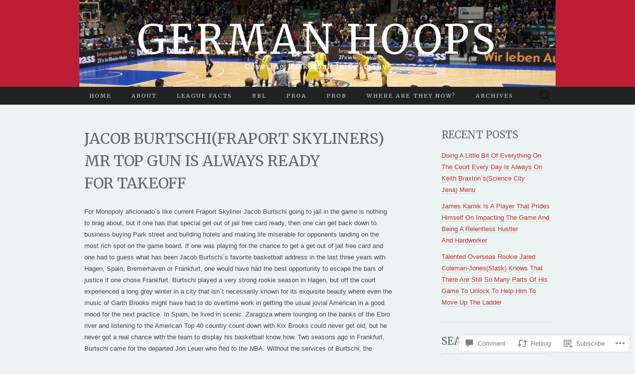

--- FILE ---
content_type: text/html; charset=UTF-8
request_url: https://germanhoops.com/2013/11/12/jacob-burtschifraport-skyliners-mr-top-gun-is-always-ready-for-takeoff/
body_size: 28629
content:
<!DOCTYPE html>
<html lang="en">
<head>
	<meta charset="UTF-8">
	<meta name="viewport" content="width=device-width">
	<title>Jacob Burtschi(Fraport Skyliners) Mr Top Gun Is Always Ready For Takeoff  | German Hoops</title>
	<link rel="profile" href="http://gmpg.org/xfn/11">
	<link rel="pingback" href="https://germanhoops.com/xmlrpc.php">
	<!--[if lt IE 9]>
		<script src="https://s0.wp.com/wp-content/themes/pub/suits/js/html5.js?m=1389124717i" type="text/javascript"></script>
	<![endif]-->
	<script type="text/javascript">
  WebFontConfig = {"google":{"families":["Merriweather:r:latin,latin-ext"]},"api_url":"https:\/\/fonts-api.wp.com\/css"};
  (function() {
    var wf = document.createElement('script');
    wf.src = '/wp-content/plugins/custom-fonts/js/webfont.js';
    wf.type = 'text/javascript';
    wf.async = 'true';
    var s = document.getElementsByTagName('script')[0];
    s.parentNode.insertBefore(wf, s);
	})();
</script><style id="jetpack-custom-fonts-css">.wf-active h1, .wf-active h2, .wf-active h3, .wf-active h4, .wf-active h5, .wf-active h6{font-family:"Merriweather",serif;font-weight:400;font-style:normal}.wf-active .site-title{font-family:"Merriweather",serif;font-weight:400;font-style:normal}.wf-active .entry-title{font-family:"Merriweather",serif;font-weight:400;font-style:normal}.wf-active .widget .widget-title{font-family:"Merriweather",serif;font-weight:400;font-style:normal}.wf-active .nav-menu li a{font-family:"Merriweather",serif;font-weight:400;font-style:normal}@media only screen and (min-width: 768px) and (max-width: 959px){.wf-active .menu-toggle{font-family:"Merriweather",serif;font-weight:400;font-style:normal}}@media only screen and (max-width: 868px){.wf-active .site-title{font-style:normal;font-weight:400}}</style>
<meta name='robots' content='max-image-preview:large' />

<!-- Async WordPress.com Remote Login -->
<script id="wpcom_remote_login_js">
var wpcom_remote_login_extra_auth = '';
function wpcom_remote_login_remove_dom_node_id( element_id ) {
	var dom_node = document.getElementById( element_id );
	if ( dom_node ) { dom_node.parentNode.removeChild( dom_node ); }
}
function wpcom_remote_login_remove_dom_node_classes( class_name ) {
	var dom_nodes = document.querySelectorAll( '.' + class_name );
	for ( var i = 0; i < dom_nodes.length; i++ ) {
		dom_nodes[ i ].parentNode.removeChild( dom_nodes[ i ] );
	}
}
function wpcom_remote_login_final_cleanup() {
	wpcom_remote_login_remove_dom_node_classes( "wpcom_remote_login_msg" );
	wpcom_remote_login_remove_dom_node_id( "wpcom_remote_login_key" );
	wpcom_remote_login_remove_dom_node_id( "wpcom_remote_login_validate" );
	wpcom_remote_login_remove_dom_node_id( "wpcom_remote_login_js" );
	wpcom_remote_login_remove_dom_node_id( "wpcom_request_access_iframe" );
	wpcom_remote_login_remove_dom_node_id( "wpcom_request_access_styles" );
}

// Watch for messages back from the remote login
window.addEventListener( "message", function( e ) {
	if ( e.origin === "https://r-login.wordpress.com" ) {
		var data = {};
		try {
			data = JSON.parse( e.data );
		} catch( e ) {
			wpcom_remote_login_final_cleanup();
			return;
		}

		if ( data.msg === 'LOGIN' ) {
			// Clean up the login check iframe
			wpcom_remote_login_remove_dom_node_id( "wpcom_remote_login_key" );

			var id_regex = new RegExp( /^[0-9]+$/ );
			var token_regex = new RegExp( /^.*|.*|.*$/ );
			if (
				token_regex.test( data.token )
				&& id_regex.test( data.wpcomid )
			) {
				// We have everything we need to ask for a login
				var script = document.createElement( "script" );
				script.setAttribute( "id", "wpcom_remote_login_validate" );
				script.src = '/remote-login.php?wpcom_remote_login=validate'
					+ '&wpcomid=' + data.wpcomid
					+ '&token=' + encodeURIComponent( data.token )
					+ '&host=' + window.location.protocol
					+ '//' + window.location.hostname
					+ '&postid=4462'
					+ '&is_singular=1';
				document.body.appendChild( script );
			}

			return;
		}

		// Safari ITP, not logged in, so redirect
		if ( data.msg === 'LOGIN-REDIRECT' ) {
			window.location = 'https://wordpress.com/log-in?redirect_to=' + window.location.href;
			return;
		}

		// Safari ITP, storage access failed, remove the request
		if ( data.msg === 'LOGIN-REMOVE' ) {
			var css_zap = 'html { -webkit-transition: margin-top 1s; transition: margin-top 1s; } /* 9001 */ html { margin-top: 0 !important; } * html body { margin-top: 0 !important; } @media screen and ( max-width: 782px ) { html { margin-top: 0 !important; } * html body { margin-top: 0 !important; } }';
			var style_zap = document.createElement( 'style' );
			style_zap.type = 'text/css';
			style_zap.appendChild( document.createTextNode( css_zap ) );
			document.body.appendChild( style_zap );

			var e = document.getElementById( 'wpcom_request_access_iframe' );
			e.parentNode.removeChild( e );

			document.cookie = 'wordpress_com_login_access=denied; path=/; max-age=31536000';

			return;
		}

		// Safari ITP
		if ( data.msg === 'REQUEST_ACCESS' ) {
			console.log( 'request access: safari' );

			// Check ITP iframe enable/disable knob
			if ( wpcom_remote_login_extra_auth !== 'safari_itp_iframe' ) {
				return;
			}

			// If we are in a "private window" there is no ITP.
			var private_window = false;
			try {
				var opendb = window.openDatabase( null, null, null, null );
			} catch( e ) {
				private_window = true;
			}

			if ( private_window ) {
				console.log( 'private window' );
				return;
			}

			var iframe = document.createElement( 'iframe' );
			iframe.id = 'wpcom_request_access_iframe';
			iframe.setAttribute( 'scrolling', 'no' );
			iframe.setAttribute( 'sandbox', 'allow-storage-access-by-user-activation allow-scripts allow-same-origin allow-top-navigation-by-user-activation' );
			iframe.src = 'https://r-login.wordpress.com/remote-login.php?wpcom_remote_login=request_access&origin=' + encodeURIComponent( data.origin ) + '&wpcomid=' + encodeURIComponent( data.wpcomid );

			var css = 'html { -webkit-transition: margin-top 1s; transition: margin-top 1s; } /* 9001 */ html { margin-top: 46px !important; } * html body { margin-top: 46px !important; } @media screen and ( max-width: 660px ) { html { margin-top: 71px !important; } * html body { margin-top: 71px !important; } #wpcom_request_access_iframe { display: block; height: 71px !important; } } #wpcom_request_access_iframe { border: 0px; height: 46px; position: fixed; top: 0; left: 0; width: 100%; min-width: 100%; z-index: 99999; background: #23282d; } ';

			var style = document.createElement( 'style' );
			style.type = 'text/css';
			style.id = 'wpcom_request_access_styles';
			style.appendChild( document.createTextNode( css ) );
			document.body.appendChild( style );

			document.body.appendChild( iframe );
		}

		if ( data.msg === 'DONE' ) {
			wpcom_remote_login_final_cleanup();
		}
	}
}, false );

// Inject the remote login iframe after the page has had a chance to load
// more critical resources
window.addEventListener( "DOMContentLoaded", function( e ) {
	var iframe = document.createElement( "iframe" );
	iframe.style.display = "none";
	iframe.setAttribute( "scrolling", "no" );
	iframe.setAttribute( "id", "wpcom_remote_login_key" );
	iframe.src = "https://r-login.wordpress.com/remote-login.php"
		+ "?wpcom_remote_login=key"
		+ "&origin=aHR0cHM6Ly9nZXJtYW5ob29wcy5jb20%3D"
		+ "&wpcomid=8825297"
		+ "&time=" + Math.floor( Date.now() / 1000 );
	document.body.appendChild( iframe );
}, false );
</script>
<link rel='dns-prefetch' href='//s0.wp.com' />
<link rel='dns-prefetch' href='//widgets.wp.com' />
<link rel='dns-prefetch' href='//fonts-api.wp.com' />
<link rel="alternate" type="application/rss+xml" title="German Hoops &raquo; Feed" href="https://germanhoops.com/feed/" />
<link rel="alternate" type="application/rss+xml" title="German Hoops &raquo; Comments Feed" href="https://germanhoops.com/comments/feed/" />
<link rel="alternate" type="application/rss+xml" title="German Hoops &raquo; Jacob Burtschi(Fraport Skyliners) Mr Top Gun Is Always Ready For&nbsp;Takeoff Comments Feed" href="https://germanhoops.com/2013/11/12/jacob-burtschifraport-skyliners-mr-top-gun-is-always-ready-for-takeoff/feed/" />
	<script type="text/javascript">
		/* <![CDATA[ */
		function addLoadEvent(func) {
			var oldonload = window.onload;
			if (typeof window.onload != 'function') {
				window.onload = func;
			} else {
				window.onload = function () {
					oldonload();
					func();
				}
			}
		}
		/* ]]> */
	</script>
	<link crossorigin='anonymous' rel='stylesheet' id='all-css-0-1' href='/_static/??-eJxtzEkKgDAQRNELGZs4EDfiWUJsxMzYHby+RARB3BQ8KD6cWZgUGSNDKCL7su2RwCJnbdxjCCnVWYtHggO9ZlxFTsQftYaogf+k3x2+4Vv1voRZqrHvpkHJwV5glDTa&cssminify=yes' type='text/css' media='all' />
<style id='wp-emoji-styles-inline-css'>

	img.wp-smiley, img.emoji {
		display: inline !important;
		border: none !important;
		box-shadow: none !important;
		height: 1em !important;
		width: 1em !important;
		margin: 0 0.07em !important;
		vertical-align: -0.1em !important;
		background: none !important;
		padding: 0 !important;
	}
/*# sourceURL=wp-emoji-styles-inline-css */
</style>
<link crossorigin='anonymous' rel='stylesheet' id='all-css-2-1' href='/wp-content/plugins/gutenberg-core/v22.4.0/build/styles/block-library/style.min.css?m=1768935615i&cssminify=yes' type='text/css' media='all' />
<style id='wp-block-library-inline-css'>
.has-text-align-justify {
	text-align:justify;
}
.has-text-align-justify{text-align:justify;}

/*# sourceURL=wp-block-library-inline-css */
</style><style id='global-styles-inline-css'>
:root{--wp--preset--aspect-ratio--square: 1;--wp--preset--aspect-ratio--4-3: 4/3;--wp--preset--aspect-ratio--3-4: 3/4;--wp--preset--aspect-ratio--3-2: 3/2;--wp--preset--aspect-ratio--2-3: 2/3;--wp--preset--aspect-ratio--16-9: 16/9;--wp--preset--aspect-ratio--9-16: 9/16;--wp--preset--color--black: #000000;--wp--preset--color--cyan-bluish-gray: #abb8c3;--wp--preset--color--white: #ffffff;--wp--preset--color--pale-pink: #f78da7;--wp--preset--color--vivid-red: #cf2e2e;--wp--preset--color--luminous-vivid-orange: #ff6900;--wp--preset--color--luminous-vivid-amber: #fcb900;--wp--preset--color--light-green-cyan: #7bdcb5;--wp--preset--color--vivid-green-cyan: #00d084;--wp--preset--color--pale-cyan-blue: #8ed1fc;--wp--preset--color--vivid-cyan-blue: #0693e3;--wp--preset--color--vivid-purple: #9b51e0;--wp--preset--gradient--vivid-cyan-blue-to-vivid-purple: linear-gradient(135deg,rgb(6,147,227) 0%,rgb(155,81,224) 100%);--wp--preset--gradient--light-green-cyan-to-vivid-green-cyan: linear-gradient(135deg,rgb(122,220,180) 0%,rgb(0,208,130) 100%);--wp--preset--gradient--luminous-vivid-amber-to-luminous-vivid-orange: linear-gradient(135deg,rgb(252,185,0) 0%,rgb(255,105,0) 100%);--wp--preset--gradient--luminous-vivid-orange-to-vivid-red: linear-gradient(135deg,rgb(255,105,0) 0%,rgb(207,46,46) 100%);--wp--preset--gradient--very-light-gray-to-cyan-bluish-gray: linear-gradient(135deg,rgb(238,238,238) 0%,rgb(169,184,195) 100%);--wp--preset--gradient--cool-to-warm-spectrum: linear-gradient(135deg,rgb(74,234,220) 0%,rgb(151,120,209) 20%,rgb(207,42,186) 40%,rgb(238,44,130) 60%,rgb(251,105,98) 80%,rgb(254,248,76) 100%);--wp--preset--gradient--blush-light-purple: linear-gradient(135deg,rgb(255,206,236) 0%,rgb(152,150,240) 100%);--wp--preset--gradient--blush-bordeaux: linear-gradient(135deg,rgb(254,205,165) 0%,rgb(254,45,45) 50%,rgb(107,0,62) 100%);--wp--preset--gradient--luminous-dusk: linear-gradient(135deg,rgb(255,203,112) 0%,rgb(199,81,192) 50%,rgb(65,88,208) 100%);--wp--preset--gradient--pale-ocean: linear-gradient(135deg,rgb(255,245,203) 0%,rgb(182,227,212) 50%,rgb(51,167,181) 100%);--wp--preset--gradient--electric-grass: linear-gradient(135deg,rgb(202,248,128) 0%,rgb(113,206,126) 100%);--wp--preset--gradient--midnight: linear-gradient(135deg,rgb(2,3,129) 0%,rgb(40,116,252) 100%);--wp--preset--font-size--small: 13px;--wp--preset--font-size--medium: 20px;--wp--preset--font-size--large: 36px;--wp--preset--font-size--x-large: 42px;--wp--preset--font-family--albert-sans: 'Albert Sans', sans-serif;--wp--preset--font-family--alegreya: Alegreya, serif;--wp--preset--font-family--arvo: Arvo, serif;--wp--preset--font-family--bodoni-moda: 'Bodoni Moda', serif;--wp--preset--font-family--bricolage-grotesque: 'Bricolage Grotesque', sans-serif;--wp--preset--font-family--cabin: Cabin, sans-serif;--wp--preset--font-family--chivo: Chivo, sans-serif;--wp--preset--font-family--commissioner: Commissioner, sans-serif;--wp--preset--font-family--cormorant: Cormorant, serif;--wp--preset--font-family--courier-prime: 'Courier Prime', monospace;--wp--preset--font-family--crimson-pro: 'Crimson Pro', serif;--wp--preset--font-family--dm-mono: 'DM Mono', monospace;--wp--preset--font-family--dm-sans: 'DM Sans', sans-serif;--wp--preset--font-family--dm-serif-display: 'DM Serif Display', serif;--wp--preset--font-family--domine: Domine, serif;--wp--preset--font-family--eb-garamond: 'EB Garamond', serif;--wp--preset--font-family--epilogue: Epilogue, sans-serif;--wp--preset--font-family--fahkwang: Fahkwang, sans-serif;--wp--preset--font-family--figtree: Figtree, sans-serif;--wp--preset--font-family--fira-sans: 'Fira Sans', sans-serif;--wp--preset--font-family--fjalla-one: 'Fjalla One', sans-serif;--wp--preset--font-family--fraunces: Fraunces, serif;--wp--preset--font-family--gabarito: Gabarito, system-ui;--wp--preset--font-family--ibm-plex-mono: 'IBM Plex Mono', monospace;--wp--preset--font-family--ibm-plex-sans: 'IBM Plex Sans', sans-serif;--wp--preset--font-family--ibarra-real-nova: 'Ibarra Real Nova', serif;--wp--preset--font-family--instrument-serif: 'Instrument Serif', serif;--wp--preset--font-family--inter: Inter, sans-serif;--wp--preset--font-family--josefin-sans: 'Josefin Sans', sans-serif;--wp--preset--font-family--jost: Jost, sans-serif;--wp--preset--font-family--libre-baskerville: 'Libre Baskerville', serif;--wp--preset--font-family--libre-franklin: 'Libre Franklin', sans-serif;--wp--preset--font-family--literata: Literata, serif;--wp--preset--font-family--lora: Lora, serif;--wp--preset--font-family--merriweather: Merriweather, serif;--wp--preset--font-family--montserrat: Montserrat, sans-serif;--wp--preset--font-family--newsreader: Newsreader, serif;--wp--preset--font-family--noto-sans-mono: 'Noto Sans Mono', sans-serif;--wp--preset--font-family--nunito: Nunito, sans-serif;--wp--preset--font-family--open-sans: 'Open Sans', sans-serif;--wp--preset--font-family--overpass: Overpass, sans-serif;--wp--preset--font-family--pt-serif: 'PT Serif', serif;--wp--preset--font-family--petrona: Petrona, serif;--wp--preset--font-family--piazzolla: Piazzolla, serif;--wp--preset--font-family--playfair-display: 'Playfair Display', serif;--wp--preset--font-family--plus-jakarta-sans: 'Plus Jakarta Sans', sans-serif;--wp--preset--font-family--poppins: Poppins, sans-serif;--wp--preset--font-family--raleway: Raleway, sans-serif;--wp--preset--font-family--roboto: Roboto, sans-serif;--wp--preset--font-family--roboto-slab: 'Roboto Slab', serif;--wp--preset--font-family--rubik: Rubik, sans-serif;--wp--preset--font-family--rufina: Rufina, serif;--wp--preset--font-family--sora: Sora, sans-serif;--wp--preset--font-family--source-sans-3: 'Source Sans 3', sans-serif;--wp--preset--font-family--source-serif-4: 'Source Serif 4', serif;--wp--preset--font-family--space-mono: 'Space Mono', monospace;--wp--preset--font-family--syne: Syne, sans-serif;--wp--preset--font-family--texturina: Texturina, serif;--wp--preset--font-family--urbanist: Urbanist, sans-serif;--wp--preset--font-family--work-sans: 'Work Sans', sans-serif;--wp--preset--spacing--20: 0.44rem;--wp--preset--spacing--30: 0.67rem;--wp--preset--spacing--40: 1rem;--wp--preset--spacing--50: 1.5rem;--wp--preset--spacing--60: 2.25rem;--wp--preset--spacing--70: 3.38rem;--wp--preset--spacing--80: 5.06rem;--wp--preset--shadow--natural: 6px 6px 9px rgba(0, 0, 0, 0.2);--wp--preset--shadow--deep: 12px 12px 50px rgba(0, 0, 0, 0.4);--wp--preset--shadow--sharp: 6px 6px 0px rgba(0, 0, 0, 0.2);--wp--preset--shadow--outlined: 6px 6px 0px -3px rgb(255, 255, 255), 6px 6px rgb(0, 0, 0);--wp--preset--shadow--crisp: 6px 6px 0px rgb(0, 0, 0);}:where(body) { margin: 0; }:where(.is-layout-flex){gap: 0.5em;}:where(.is-layout-grid){gap: 0.5em;}body .is-layout-flex{display: flex;}.is-layout-flex{flex-wrap: wrap;align-items: center;}.is-layout-flex > :is(*, div){margin: 0;}body .is-layout-grid{display: grid;}.is-layout-grid > :is(*, div){margin: 0;}body{padding-top: 0px;padding-right: 0px;padding-bottom: 0px;padding-left: 0px;}:root :where(.wp-element-button, .wp-block-button__link){background-color: #32373c;border-width: 0;color: #fff;font-family: inherit;font-size: inherit;font-style: inherit;font-weight: inherit;letter-spacing: inherit;line-height: inherit;padding-top: calc(0.667em + 2px);padding-right: calc(1.333em + 2px);padding-bottom: calc(0.667em + 2px);padding-left: calc(1.333em + 2px);text-decoration: none;text-transform: inherit;}.has-black-color{color: var(--wp--preset--color--black) !important;}.has-cyan-bluish-gray-color{color: var(--wp--preset--color--cyan-bluish-gray) !important;}.has-white-color{color: var(--wp--preset--color--white) !important;}.has-pale-pink-color{color: var(--wp--preset--color--pale-pink) !important;}.has-vivid-red-color{color: var(--wp--preset--color--vivid-red) !important;}.has-luminous-vivid-orange-color{color: var(--wp--preset--color--luminous-vivid-orange) !important;}.has-luminous-vivid-amber-color{color: var(--wp--preset--color--luminous-vivid-amber) !important;}.has-light-green-cyan-color{color: var(--wp--preset--color--light-green-cyan) !important;}.has-vivid-green-cyan-color{color: var(--wp--preset--color--vivid-green-cyan) !important;}.has-pale-cyan-blue-color{color: var(--wp--preset--color--pale-cyan-blue) !important;}.has-vivid-cyan-blue-color{color: var(--wp--preset--color--vivid-cyan-blue) !important;}.has-vivid-purple-color{color: var(--wp--preset--color--vivid-purple) !important;}.has-black-background-color{background-color: var(--wp--preset--color--black) !important;}.has-cyan-bluish-gray-background-color{background-color: var(--wp--preset--color--cyan-bluish-gray) !important;}.has-white-background-color{background-color: var(--wp--preset--color--white) !important;}.has-pale-pink-background-color{background-color: var(--wp--preset--color--pale-pink) !important;}.has-vivid-red-background-color{background-color: var(--wp--preset--color--vivid-red) !important;}.has-luminous-vivid-orange-background-color{background-color: var(--wp--preset--color--luminous-vivid-orange) !important;}.has-luminous-vivid-amber-background-color{background-color: var(--wp--preset--color--luminous-vivid-amber) !important;}.has-light-green-cyan-background-color{background-color: var(--wp--preset--color--light-green-cyan) !important;}.has-vivid-green-cyan-background-color{background-color: var(--wp--preset--color--vivid-green-cyan) !important;}.has-pale-cyan-blue-background-color{background-color: var(--wp--preset--color--pale-cyan-blue) !important;}.has-vivid-cyan-blue-background-color{background-color: var(--wp--preset--color--vivid-cyan-blue) !important;}.has-vivid-purple-background-color{background-color: var(--wp--preset--color--vivid-purple) !important;}.has-black-border-color{border-color: var(--wp--preset--color--black) !important;}.has-cyan-bluish-gray-border-color{border-color: var(--wp--preset--color--cyan-bluish-gray) !important;}.has-white-border-color{border-color: var(--wp--preset--color--white) !important;}.has-pale-pink-border-color{border-color: var(--wp--preset--color--pale-pink) !important;}.has-vivid-red-border-color{border-color: var(--wp--preset--color--vivid-red) !important;}.has-luminous-vivid-orange-border-color{border-color: var(--wp--preset--color--luminous-vivid-orange) !important;}.has-luminous-vivid-amber-border-color{border-color: var(--wp--preset--color--luminous-vivid-amber) !important;}.has-light-green-cyan-border-color{border-color: var(--wp--preset--color--light-green-cyan) !important;}.has-vivid-green-cyan-border-color{border-color: var(--wp--preset--color--vivid-green-cyan) !important;}.has-pale-cyan-blue-border-color{border-color: var(--wp--preset--color--pale-cyan-blue) !important;}.has-vivid-cyan-blue-border-color{border-color: var(--wp--preset--color--vivid-cyan-blue) !important;}.has-vivid-purple-border-color{border-color: var(--wp--preset--color--vivid-purple) !important;}.has-vivid-cyan-blue-to-vivid-purple-gradient-background{background: var(--wp--preset--gradient--vivid-cyan-blue-to-vivid-purple) !important;}.has-light-green-cyan-to-vivid-green-cyan-gradient-background{background: var(--wp--preset--gradient--light-green-cyan-to-vivid-green-cyan) !important;}.has-luminous-vivid-amber-to-luminous-vivid-orange-gradient-background{background: var(--wp--preset--gradient--luminous-vivid-amber-to-luminous-vivid-orange) !important;}.has-luminous-vivid-orange-to-vivid-red-gradient-background{background: var(--wp--preset--gradient--luminous-vivid-orange-to-vivid-red) !important;}.has-very-light-gray-to-cyan-bluish-gray-gradient-background{background: var(--wp--preset--gradient--very-light-gray-to-cyan-bluish-gray) !important;}.has-cool-to-warm-spectrum-gradient-background{background: var(--wp--preset--gradient--cool-to-warm-spectrum) !important;}.has-blush-light-purple-gradient-background{background: var(--wp--preset--gradient--blush-light-purple) !important;}.has-blush-bordeaux-gradient-background{background: var(--wp--preset--gradient--blush-bordeaux) !important;}.has-luminous-dusk-gradient-background{background: var(--wp--preset--gradient--luminous-dusk) !important;}.has-pale-ocean-gradient-background{background: var(--wp--preset--gradient--pale-ocean) !important;}.has-electric-grass-gradient-background{background: var(--wp--preset--gradient--electric-grass) !important;}.has-midnight-gradient-background{background: var(--wp--preset--gradient--midnight) !important;}.has-small-font-size{font-size: var(--wp--preset--font-size--small) !important;}.has-medium-font-size{font-size: var(--wp--preset--font-size--medium) !important;}.has-large-font-size{font-size: var(--wp--preset--font-size--large) !important;}.has-x-large-font-size{font-size: var(--wp--preset--font-size--x-large) !important;}.has-albert-sans-font-family{font-family: var(--wp--preset--font-family--albert-sans) !important;}.has-alegreya-font-family{font-family: var(--wp--preset--font-family--alegreya) !important;}.has-arvo-font-family{font-family: var(--wp--preset--font-family--arvo) !important;}.has-bodoni-moda-font-family{font-family: var(--wp--preset--font-family--bodoni-moda) !important;}.has-bricolage-grotesque-font-family{font-family: var(--wp--preset--font-family--bricolage-grotesque) !important;}.has-cabin-font-family{font-family: var(--wp--preset--font-family--cabin) !important;}.has-chivo-font-family{font-family: var(--wp--preset--font-family--chivo) !important;}.has-commissioner-font-family{font-family: var(--wp--preset--font-family--commissioner) !important;}.has-cormorant-font-family{font-family: var(--wp--preset--font-family--cormorant) !important;}.has-courier-prime-font-family{font-family: var(--wp--preset--font-family--courier-prime) !important;}.has-crimson-pro-font-family{font-family: var(--wp--preset--font-family--crimson-pro) !important;}.has-dm-mono-font-family{font-family: var(--wp--preset--font-family--dm-mono) !important;}.has-dm-sans-font-family{font-family: var(--wp--preset--font-family--dm-sans) !important;}.has-dm-serif-display-font-family{font-family: var(--wp--preset--font-family--dm-serif-display) !important;}.has-domine-font-family{font-family: var(--wp--preset--font-family--domine) !important;}.has-eb-garamond-font-family{font-family: var(--wp--preset--font-family--eb-garamond) !important;}.has-epilogue-font-family{font-family: var(--wp--preset--font-family--epilogue) !important;}.has-fahkwang-font-family{font-family: var(--wp--preset--font-family--fahkwang) !important;}.has-figtree-font-family{font-family: var(--wp--preset--font-family--figtree) !important;}.has-fira-sans-font-family{font-family: var(--wp--preset--font-family--fira-sans) !important;}.has-fjalla-one-font-family{font-family: var(--wp--preset--font-family--fjalla-one) !important;}.has-fraunces-font-family{font-family: var(--wp--preset--font-family--fraunces) !important;}.has-gabarito-font-family{font-family: var(--wp--preset--font-family--gabarito) !important;}.has-ibm-plex-mono-font-family{font-family: var(--wp--preset--font-family--ibm-plex-mono) !important;}.has-ibm-plex-sans-font-family{font-family: var(--wp--preset--font-family--ibm-plex-sans) !important;}.has-ibarra-real-nova-font-family{font-family: var(--wp--preset--font-family--ibarra-real-nova) !important;}.has-instrument-serif-font-family{font-family: var(--wp--preset--font-family--instrument-serif) !important;}.has-inter-font-family{font-family: var(--wp--preset--font-family--inter) !important;}.has-josefin-sans-font-family{font-family: var(--wp--preset--font-family--josefin-sans) !important;}.has-jost-font-family{font-family: var(--wp--preset--font-family--jost) !important;}.has-libre-baskerville-font-family{font-family: var(--wp--preset--font-family--libre-baskerville) !important;}.has-libre-franklin-font-family{font-family: var(--wp--preset--font-family--libre-franklin) !important;}.has-literata-font-family{font-family: var(--wp--preset--font-family--literata) !important;}.has-lora-font-family{font-family: var(--wp--preset--font-family--lora) !important;}.has-merriweather-font-family{font-family: var(--wp--preset--font-family--merriweather) !important;}.has-montserrat-font-family{font-family: var(--wp--preset--font-family--montserrat) !important;}.has-newsreader-font-family{font-family: var(--wp--preset--font-family--newsreader) !important;}.has-noto-sans-mono-font-family{font-family: var(--wp--preset--font-family--noto-sans-mono) !important;}.has-nunito-font-family{font-family: var(--wp--preset--font-family--nunito) !important;}.has-open-sans-font-family{font-family: var(--wp--preset--font-family--open-sans) !important;}.has-overpass-font-family{font-family: var(--wp--preset--font-family--overpass) !important;}.has-pt-serif-font-family{font-family: var(--wp--preset--font-family--pt-serif) !important;}.has-petrona-font-family{font-family: var(--wp--preset--font-family--petrona) !important;}.has-piazzolla-font-family{font-family: var(--wp--preset--font-family--piazzolla) !important;}.has-playfair-display-font-family{font-family: var(--wp--preset--font-family--playfair-display) !important;}.has-plus-jakarta-sans-font-family{font-family: var(--wp--preset--font-family--plus-jakarta-sans) !important;}.has-poppins-font-family{font-family: var(--wp--preset--font-family--poppins) !important;}.has-raleway-font-family{font-family: var(--wp--preset--font-family--raleway) !important;}.has-roboto-font-family{font-family: var(--wp--preset--font-family--roboto) !important;}.has-roboto-slab-font-family{font-family: var(--wp--preset--font-family--roboto-slab) !important;}.has-rubik-font-family{font-family: var(--wp--preset--font-family--rubik) !important;}.has-rufina-font-family{font-family: var(--wp--preset--font-family--rufina) !important;}.has-sora-font-family{font-family: var(--wp--preset--font-family--sora) !important;}.has-source-sans-3-font-family{font-family: var(--wp--preset--font-family--source-sans-3) !important;}.has-source-serif-4-font-family{font-family: var(--wp--preset--font-family--source-serif-4) !important;}.has-space-mono-font-family{font-family: var(--wp--preset--font-family--space-mono) !important;}.has-syne-font-family{font-family: var(--wp--preset--font-family--syne) !important;}.has-texturina-font-family{font-family: var(--wp--preset--font-family--texturina) !important;}.has-urbanist-font-family{font-family: var(--wp--preset--font-family--urbanist) !important;}.has-work-sans-font-family{font-family: var(--wp--preset--font-family--work-sans) !important;}
/*# sourceURL=global-styles-inline-css */
</style>

<style id='classic-theme-styles-inline-css'>
.wp-block-button__link{background-color:#32373c;border-radius:9999px;box-shadow:none;color:#fff;font-size:1.125em;padding:calc(.667em + 2px) calc(1.333em + 2px);text-decoration:none}.wp-block-file__button{background:#32373c;color:#fff}.wp-block-accordion-heading{margin:0}.wp-block-accordion-heading__toggle{background-color:inherit!important;color:inherit!important}.wp-block-accordion-heading__toggle:not(:focus-visible){outline:none}.wp-block-accordion-heading__toggle:focus,.wp-block-accordion-heading__toggle:hover{background-color:inherit!important;border:none;box-shadow:none;color:inherit;padding:var(--wp--preset--spacing--20,1em) 0;text-decoration:none}.wp-block-accordion-heading__toggle:focus-visible{outline:auto;outline-offset:0}
/*# sourceURL=/wp-content/plugins/gutenberg-core/v22.4.0/build/styles/block-library/classic.min.css */
</style>
<link crossorigin='anonymous' rel='stylesheet' id='all-css-4-1' href='/_static/??-eJx9j9sOwjAIhl/[base64]&cssminify=yes' type='text/css' media='all' />
<link rel='stylesheet' id='verbum-gutenberg-css-css' href='https://widgets.wp.com/verbum-block-editor/block-editor.css?ver=1738686361' media='all' />
<link rel='stylesheet' id='suits-font-css' href='https://fonts-api.wp.com/css?family=Lato%3A100%2C300%2C400%26subset%3Dlatin%2Clatin-ext' media='all' />
<link crossorigin='anonymous' rel='stylesheet' id='all-css-8-1' href='/_static/??-eJx9i0EKgzAQAD/UdJEEiwfpW0xY05RNNrgbir83venF2wzMwK+awEWxKOgHMwrU5kFaUgHRnfAZRB5wynIzlVpMRWBDTxw7RujVSe+miGyIw6KJy0XMSkva/us7z8PLDeNkrbPfAw6OPHc=&cssminify=yes' type='text/css' media='all' />
<link crossorigin='anonymous' rel='stylesheet' id='print-css-9-1' href='/wp-content/mu-plugins/global-print/global-print.css?m=1465851035i&cssminify=yes' type='text/css' media='print' />
<style id='jetpack-global-styles-frontend-style-inline-css'>
:root { --font-headings: unset; --font-base: unset; --font-headings-default: -apple-system,BlinkMacSystemFont,"Segoe UI",Roboto,Oxygen-Sans,Ubuntu,Cantarell,"Helvetica Neue",sans-serif; --font-base-default: -apple-system,BlinkMacSystemFont,"Segoe UI",Roboto,Oxygen-Sans,Ubuntu,Cantarell,"Helvetica Neue",sans-serif;}
/*# sourceURL=jetpack-global-styles-frontend-style-inline-css */
</style>
<link crossorigin='anonymous' rel='stylesheet' id='all-css-12-1' href='/_static/??-eJyNjcEKwjAQRH/IuFRT6kX8FNkmS5K6yQY3Qfx7bfEiXrwM82B4A49qnJRGpUHupnIPqSgs1Cq624chi6zhO5OCRryTR++fW00l7J3qDv43XVNxoOISsmEJol/wY2uR8vs3WggsM/I6uOTzMI3Hw8lOg11eUT1JKA==&cssminify=yes' type='text/css' media='all' />
<script type="text/javascript" id="jetpack_related-posts-js-extra">
/* <![CDATA[ */
var related_posts_js_options = {"post_heading":"h4"};
//# sourceURL=jetpack_related-posts-js-extra
/* ]]> */
</script>
<script type="text/javascript" id="wpcom-actionbar-placeholder-js-extra">
/* <![CDATA[ */
var actionbardata = {"siteID":"8825297","postID":"4462","siteURL":"https://germanhoops.com","xhrURL":"https://germanhoops.com/wp-admin/admin-ajax.php","nonce":"c7e286457e","isLoggedIn":"","statusMessage":"","subsEmailDefault":"instantly","proxyScriptUrl":"https://s0.wp.com/wp-content/js/wpcom-proxy-request.js?m=1513050504i&amp;ver=20211021","shortlink":"https://wp.me/pB1Rv-19Y","i18n":{"followedText":"New posts from this site will now appear in your \u003Ca href=\"https://wordpress.com/reader\"\u003EReader\u003C/a\u003E","foldBar":"Collapse this bar","unfoldBar":"Expand this bar","shortLinkCopied":"Shortlink copied to clipboard."}};
//# sourceURL=wpcom-actionbar-placeholder-js-extra
/* ]]> */
</script>
<script type="text/javascript" id="jetpack-mu-wpcom-settings-js-before">
/* <![CDATA[ */
var JETPACK_MU_WPCOM_SETTINGS = {"assetsUrl":"https://s0.wp.com/wp-content/mu-plugins/jetpack-mu-wpcom-plugin/moon/jetpack_vendor/automattic/jetpack-mu-wpcom/src/build/"};
//# sourceURL=jetpack-mu-wpcom-settings-js-before
/* ]]> */
</script>
<script crossorigin='anonymous' type='text/javascript'  src='/_static/??-eJx1jcEOwiAQRH/I7dYm6Mn4KabCpgFhQVhS+/digkk9eJpM5uUNrgl0ZCEWDBWSr4vlgo4kzfrRO4YYGW+WNd6r9QYz+VnIQIpFym8bguXBlQPuxK4xXiDl+Nq+W5P5aqh8RveslLcee8FfCIJdcjvt8DVcjmelxvE0Tcq9AV2gTlk='></script>
<script type="text/javascript" id="rlt-proxy-js-after">
/* <![CDATA[ */
	rltInitialize( {"token":null,"iframeOrigins":["https:\/\/widgets.wp.com"]} );
//# sourceURL=rlt-proxy-js-after
/* ]]> */
</script>
<link rel="EditURI" type="application/rsd+xml" title="RSD" href="https://germanhoops.wordpress.com/xmlrpc.php?rsd" />
<meta name="generator" content="WordPress.com" />
<link rel="canonical" href="https://germanhoops.com/2013/11/12/jacob-burtschifraport-skyliners-mr-top-gun-is-always-ready-for-takeoff/" />
<link rel='shortlink' href='https://wp.me/pB1Rv-19Y' />
<link rel="alternate" type="application/json+oembed" href="https://public-api.wordpress.com/oembed/?format=json&amp;url=https%3A%2F%2Fgermanhoops.com%2F2013%2F11%2F12%2Fjacob-burtschifraport-skyliners-mr-top-gun-is-always-ready-for-takeoff%2F&amp;for=wpcom-auto-discovery" /><link rel="alternate" type="application/xml+oembed" href="https://public-api.wordpress.com/oembed/?format=xml&amp;url=https%3A%2F%2Fgermanhoops.com%2F2013%2F11%2F12%2Fjacob-burtschifraport-skyliners-mr-top-gun-is-always-ready-for-takeoff%2F&amp;for=wpcom-auto-discovery" />
<!-- Jetpack Open Graph Tags -->
<meta property="og:type" content="article" />
<meta property="og:title" content="Jacob Burtschi(Fraport Skyliners) Mr Top Gun Is Always Ready For Takeoff" />
<meta property="og:url" content="https://germanhoops.com/2013/11/12/jacob-burtschifraport-skyliners-mr-top-gun-is-always-ready-for-takeoff/" />
<meta property="og:description" content="For Monopoly aficionado´s like current Fraport Skyliner Jacob Burtschi going to jail in the game is nothing to brag about, but if one has that special get out of jail free card ready, then one can …" />
<meta property="article:published_time" content="2013-11-12T11:58:07+00:00" />
<meta property="article:modified_time" content="2013-11-12T11:58:07+00:00" />
<meta property="og:site_name" content="German Hoops" />
<meta property="og:image" content="https://secure.gravatar.com/blavatar/11ccb2882a4b5e94bd7395da8984cdd64287f539560a1c579fd2931b0ea2456e?s=200&#038;ts=1769568750" />
<meta property="og:image:width" content="200" />
<meta property="og:image:height" content="200" />
<meta property="og:image:alt" content="" />
<meta property="og:locale" content="en_US" />
<meta property="article:publisher" content="https://www.facebook.com/WordPresscom" />
<meta name="twitter:text:title" content="Jacob Burtschi(Fraport Skyliners) Mr Top Gun Is Always Ready For&nbsp;Takeoff" />
<meta name="twitter:image" content="https://secure.gravatar.com/blavatar/11ccb2882a4b5e94bd7395da8984cdd64287f539560a1c579fd2931b0ea2456e?s=240" />
<meta name="twitter:card" content="summary" />

<!-- End Jetpack Open Graph Tags -->
<link rel="shortcut icon" type="image/x-icon" href="https://secure.gravatar.com/blavatar/11ccb2882a4b5e94bd7395da8984cdd64287f539560a1c579fd2931b0ea2456e?s=32" sizes="16x16" />
<link rel="icon" type="image/x-icon" href="https://secure.gravatar.com/blavatar/11ccb2882a4b5e94bd7395da8984cdd64287f539560a1c579fd2931b0ea2456e?s=32" sizes="16x16" />
<link rel="apple-touch-icon" href="https://secure.gravatar.com/blavatar/11ccb2882a4b5e94bd7395da8984cdd64287f539560a1c579fd2931b0ea2456e?s=114" />
<link rel='openid.server' href='https://germanhoops.com/?openidserver=1' />
<link rel='openid.delegate' href='https://germanhoops.com/' />
<link rel="search" type="application/opensearchdescription+xml" href="https://germanhoops.com/osd.xml" title="German Hoops" />
<link rel="search" type="application/opensearchdescription+xml" href="https://s1.wp.com/opensearch.xml" title="WordPress.com" />
<meta name="theme-color" content="#ebf3f3" />
<meta name="description" content="For Monopoly aficionado´s like current Fraport Skyliner Jacob Burtschi going to jail in the game is nothing to brag about, but if one has that special get out of jail free card ready, then one can get back down to business buying Park street and building hotels and making life miserable for opponents landing on&hellip;" />
	<style type="text/css" id="suits-header-css">
			.site-header {
			background: #000 url(https://germanhoops.com/wp-content/uploads/2018/01/cropped-20180120_18013306527.jpg) no-repeat scroll top;
		}
		</style>
	<style type="text/css" id="custom-background-css">
body.custom-background { background-color: #ebf3f3; }
</style>
	<style type="text/css" id="custom-colors-css">.site-header h1.site-title { color: #FFFFFF;}
.site-header h2.site-description { color: #FFFFFF;}
.site-info { color: #FFFFFF;}
.site-info { color: #AAAAAA;}
a:hover { color: #333333;}
.entry-content a, .comment-content a, .page-content a { color: #333333;}
.entry-meta a:hover { color: #333333;}
.nav-menu li a { color: #CCCCCC;}
.nav-menu li:hover > a, .nav-menu li a:hover { color: #FFFFFF;}
.nav-menu .current_page_item > a, .nav-menu .current_page_ancestor > a, .nav-menu .current-menu-item > a, .nav-menu .current-menu-ancestor > a { color: #FFFFFF;}
.nav-menu li:hover { background-color: #404040;}
body { background-color: #ebf3f3;}
.site-header { background-color: #be1e35;}
#navbar { background-color: #222222;}
.site-info-container { background-color: #222222;}
.nav-menu li:hover > a, .nav-menu li a:hover { background-color: #222222;}
.nav-menu li:hover > a, .nav-menu li a:hover { background-color: rgba( 34, 34, 34, 0.8 );}
ul.nav-menu ul a:hover, .nav-menu ul ul a:hover { background-color: #222222;}
.nav-menu .current_page_item > a, .nav-menu .current_page_ancestor > a, .nav-menu .current-menu-item > a, .nav-menu .current-menu-ancestor > a { background-color: #222222;}
.nav-menu .sub-menu, .nav-menu .children { background-color: #070707;}
a { color: #C32C2C;}
.entry-content a, .comment-content a, .page-content a { color: #C32C2C;}
.entry-meta a { color: #E26363;}
body, h1, h2, h3, h4, h5, h6 { color: #474747;}
h1, h2, h3, h4, h5, h6 { color: #666666;}
.entry-meta { color: #666666;}
input { color: #898989;}
textarea { color: #898989;}
</style>
<link crossorigin='anonymous' rel='stylesheet' id='all-css-0-3' href='/wp-content/mu-plugins/jetpack-plugin/moon/_inc/build/subscriptions/subscriptions.min.css?m=1753976312i&cssminify=yes' type='text/css' media='all' />
</head>

<body class="wp-singular post-template-default single single-post postid-4462 single-format-standard custom-background wp-theme-pubsuits customizer-styles-applied no-footer-sidebar jetpack-reblog-enabled custom-colors">
	<div id="page" class="hfeed site">

		<header id="masthead" class="site-header" role="banner">
			
			<a class="home-link" href="https://germanhoops.com/" title="German Hoops" rel="home">
				<h1 class="site-title">German Hoops</h1>
				<h2 class="site-description">Covering Basketball In Germany!</h2>
			</a><!-- #navbar .header-navigation -->

			<div id="navbar" class="header-navigation">

				<nav id="site-navigation" class="navigation main-navigation" role="navigation">
					<h3 class="menu-toggle">Menu</h3>
					<div class="menu-menu-1-container"><ul id="menu-menu-1" class="nav-menu"><li id="menu-item-6828" class="menu-item menu-item-type-custom menu-item-object-custom menu-item-6828"><a href="https://germanhoops.wordpress.com/">Home</a></li>
<li id="menu-item-6829" class="menu-item menu-item-type-post_type menu-item-object-page menu-item-6829"><a href="https://germanhoops.com/about/">About</a></li>
<li id="menu-item-6831" class="menu-item menu-item-type-post_type menu-item-object-page menu-item-6831"><a href="https://germanhoops.com/league-facts/">League Facts</a></li>
<li id="menu-item-15747" class="menu-item menu-item-type-taxonomy menu-item-object-category current-post-ancestor current-menu-parent current-post-parent menu-item-15747"><a href="https://germanhoops.com/category/bbl/">BBL</a></li>
<li id="menu-item-15748" class="menu-item menu-item-type-taxonomy menu-item-object-category menu-item-15748"><a href="https://germanhoops.com/category/proa/">ProA</a></li>
<li id="menu-item-15749" class="menu-item menu-item-type-taxonomy menu-item-object-category menu-item-15749"><a href="https://germanhoops.com/category/prob/">ProB</a></li>
<li id="menu-item-16229" class="menu-item menu-item-type-taxonomy menu-item-object-category menu-item-16229"><a href="https://germanhoops.com/category/where-are-they-now/">Where are they now?</a></li>
<li id="menu-item-15756" class="menu-item menu-item-type-post_type menu-item-object-page menu-item-15756"><a href="https://germanhoops.com/archives/">Archives</a></li>
</ul></div>					<form role="search" method="get" class="search-form" action="https://germanhoops.com/">
				<label>
					<span class="screen-reader-text">Search for:</span>
					<input type="search" class="search-field" placeholder="Search &hellip;" value="" name="s" />
				</label>
				<input type="submit" class="search-submit" value="Search" />
			</form>				</nav><!-- #site-navigation .navigation .main-navigation -->

			</div><!-- #navbar .header-navigation -->

		</header><!-- #masthead .site-header -->

		<div id="main" class="site-main">

	<div id="primary" class="content-area">

		<div id="content" class="site-content" role="main">

			
<article id="post-4462" class="post-4462 post type-post status-publish format-standard hentry category-bbl">

	
			<header class="entry-header">

				
				<h1 class="entry-title">Jacob Burtschi(Fraport Skyliners) Mr Top Gun Is Always Ready For&nbsp;Takeoff</h1>
			</header><!-- .entry-header -->

											<div class="entry-content">
					<p>For Monopoly aficionado´s like current Fraport Skyliner Jacob Burtschi going to jail in the game is nothing to brag about, but if one has that special get out of jail free card ready, then one can get back down to business buying Park street and building hotels and making life miserable for opponents landing on the most rich spot on the game board. If one was playing for the chance to get a get out of jail free card and one had to guess what has been Jacob Burtschi´s favorite basketball address in the last three years with Hagen, Spain, Bremerhaven or Frankfurt, one would have had the best opportunity to escape the bars of justice if one chose Frankfurt. Burtschi played a very strong rookie season in Hagen, but off the court experienced a long grey winter in a city that isn´t necessarily known for its exquisite beauty where even the music of Garth Brooks might have had to do overtime work in getting the usual jovial American in a good mood for the next practice. In Spain, he lived in scenic  Zaragoza where lounging on the banks of the Ebro river and listening to the American Top 40 country count down with Kix Brooks could never get old, but he never got a real chance with the team to display his basketball know how. Two seasons ago in Frankfurt, Burtschi came for the departed Jon Leuer who fled to the NBA. Without the services of Burtschi, the Fraport Skyliners wouldn´t have been playing for the last spot in the playoffs on the last game day in Bonn. As Burtschi came, the team turned it around going 14-7.  Last season in Bremerhaven, he was captain on a playoff type team on paper that showed signs of getting to the May games early, but instead totally fell apart in the second half with internal problems affecting the team play. It is no secret that Burtschi was most happy in Frankfurt and that wasn´t more obvious than when he arrived in Frankfurt last summer to get ready for the upcoming season and held the little stuffed animal mascot Dunking Kong so tight to his body as if it was his own baby and was sporting that enormous signature smile that now could melt the ice bed of Eisbaeren Bremerhaven mascot Dunky. Last season Burtschi had less reason to smile up north, but now the forward Mr Top Gun who played at the Air Force is back in Frankfurt having signed a two year deal and is ready for take off. He may never had chosen a favorite city, but can one get better than three greats for Frankfurt? “Great city, great organization, and great fans”, warned Jacob Burtschi.</p>
<p>&nbsp;</p>
<p>Last season the Chickasha native moved his Mr hustle play combined with at times lethal offense and never quit defense to the north to the Eisbaeren Bremerhaven to try to help the club reach the playoffs again. After a slow start where the team lost their first three games, the American had this explanation for the less than welcome beginning to the season. “We played against three good teams, but that is no excuse. We were just flat and didn´t start the games well. Bamberg outplayed us, against Wurzburg we couldn´t hit a shot for our life and against Ulm, we hit shots, but didn´t get stops. What we fixed one game didn´t work in the next”, stressed Burtschi. The team then finally picked it up and played like a possible playoff team and it seemed like he could help assist the team get back to the playoffs again. However in the second half of the season, the team was unable to play anything like a playoff team losing more and more and losing to teams they should have beaten. It was also noticeable on the court that there was no or very little team chemistry and even a possible rift between certain players. This obviously didn´t make the captain duties any easier for Burtschi which effected his own individual play on the court. After losing their first three games, they then won six of their next seven games, but just couldn´t find a rhythm as they then preceded to lose their next three games. In the second half of the season they lost way more games than they should of and had people stunned that they would give performances like a 99-93 win against Tuebingen showing what their offense was capable of, but then one week later succumbing to the always brutal aggressive defense of Wurzburg mustering only 53 points. At times it seemed like the most fun that Burtschi had was teeing up golf balls at a local driving range in Bremerhaven with teammate Keith Waleskowski and enjoying the two huge wins against Munich and Bamberg  in the second half of the season at home. Last season for the Eisbaeren Bremerhaven he played  33 games averaging  9.8ppg, 6.2rpg, 1.7apg, 1.3spg, 2FGP: 45.9%, 3FGP: 40.3%, FT: 89.3%. What is curious is that these stats were actually a tad better than what he produced in Frankfurt in the 2011-2102 season. But to be a complete player that performs to his highest ability, a player needs to be consistent and that is something that he wasn´t in Bremerhaven. It is no secret that Burtschi is a scorer something he showed in Hagen, but in a span of four games with Bremerhaven he scored a total of 12 points including the big goose egg against ratiopharm Ulm. It is hard to dissect exactly what went wrong, but possibly he just had to do much to do and didn´t always get the necessary support from his teammates. He rebounded in double figures four times which speaks for his aggressive play on the boards, but not necessarily for the Bremerhaven big men. It was a tough season for the Oklahoma native, but his experience as captain surely helped and sometimes teams are put together wrong and never really gel. “I struggled towards the second half of the season shooting the ball and that&#8217;s a big part of my game. We had the talent, we just didn&#8217;t have a floor general to get other guys the ball. We had some talented guys, but they weren&#8217;t given the chance to do what they were brought in to do because the ball never got moving”, stressed Jacob Burtschi.</p>
<p>Now Burtschi is in his second tour of duty with the Fraport Skyliners. Burtschi signing a two year deal early in May made official on his birthday and that was a positive signal by the club how important the forward was for them securing his services early in the off season. However much has changed since the last time Burtschi stepped on the court in Bonn as a Skyliner as the only players remaining are Quantez Robertson, Marius Nolte and Danilo Barthel. Two seasons ago, he was one of many Americans that could play as he was lacing up his sneakers with ex NBA player Jermareo Davidson, current NBA player Tim Ohlbrecht, scoring ace and shooting menace Jimmy Mckinney and talented American guards Michael Thompson and Devin Gibson. This time around there are less Americans and whenever Burtschi steps on the court,  he see less familiar faces and much young German blood with guys like Konstantin Klein, Johannes Voigtmann, Kevin Bright or Stefan Illzhoefer. The average age of the German young guns of nine players that are in the extended roster is 20 and the more mature gun Burtschi is 29. He may be the second oldest on the team behind Marius Nolte and need to take even more responsibility with the departure of Dawan Robinson, and with his vast exposure of being in the Air Force and being captain with Bremerhaven will be an important added spice of knowledge for the Germans who are still developing. “I know the young guys are hungry and want to play. I like that. I feel like my experience will help some but I just have to lead by example along with some of the other older guys”, added Jacob Burtschi. It could very well be that a number of the young German players will get ample playing time in the Beko BBL and the gregarious personality of Burstchi, but at the same time his straight forward winning mentality will help the youth in their further development on and off the court. Burtschi is playing his usual hustling game in that he is an ambitious worker on the court that isn´t too dignified to dive on the court for  a loose ball various times during  a game as he showcased in Trier two seasons ago, or recently in the win against Wurzburg where he saved a loose ball and throwing the ball off a Wurzburg player giving Frankfurt possession, but also needs to be a scoring option on this team to be successful. After eight games, the American is averaging 9,3ppg, 5,4rpg, 1,1apg, and 1,3spg and is shooting 51% from outside. He only had seven shots in the first game, while two against Wurzburg which is way too little for the talented offensive player that he is. He had his breakout game against his ex team in Bremerhaven netting 16 points on 5/6 shooting from downtown. Maybe the intense scoring ability of ex NBA player Andrew Rautins who had scored 60 points against Bremerhaven and Wurzburg in consecutive games will infect his game, but the Oklahoma native isn’t worried about getting an ample amount of shots. “I won´t force shots or beg for them”, stressed Burtschi. Head coach Gordon Herbert has already stressed that Frankfurt will play an organized offensive basketball with a top notch defense that will always be on the outlook to get easy points as a result. This fits perfectly into the game of Burtschi who can be a menace on defense and silence the opponent with his three pointer and relentless work on the boards. With the injury to captain Marius Nolte, Burtschi has to take more responsibility on the court as his captain experience in Bremerhaven and leadership qualities now are more than in demand. Burtschi is in the perfect basketball age and is still looking to enjoy German café´s in May and reach that first Beko BBL playoff appearance. With Skyliner head coach Gordon Herbert is back again in that situation where he was in 2001-2002 where he took over a very young team and three years later they were Beko BBL champions. The club has had a slow start, but that is understandable as the injury bug, departure of Dawan Robinson and new players to be integrated has scathed the team a bit in the early going. It will be interesting to see what Herbert makes out of this team, but one thing is certain that no matter where the club ends this season, Burtschi will be ready for take off in each game. Last season Burtschi missed a dunk against his old team as he had Danilo Barthel in the corner of his eyes coming at him from behind ready to block him. Burtschi has missed dunks before in practice and even was blocked by Barthel in practice in the 2011-2012 season. Barthel last season showed that white men can jump as he produced some crashing dunks in games that often made the highlight films. Burtschi will have enough time this season to get some pointers from Barthel in the dunking category, but even if a Larry Bird couldn´t jump, it was good enough for three NBA titles and being known as one of the greatest basketball players of all time. Burtschi won´t need to dunk, because he will be able to get the Fraport Skyliners in flight with his overall game and even better be the feeder with his crisp passing for future ally-op dunks from Danilo Barthel and Quantez Robertson.</p>
<p>&nbsp;</p>
<p>&nbsp;</p>
<p>&nbsp;</p>
<p>&nbsp;</p>
<div id="jp-post-flair" class="sharedaddy sd-like-enabled sd-sharing-enabled"><div class="sharedaddy sd-sharing-enabled"><div class="robots-nocontent sd-block sd-social sd-social-official sd-sharing"><h3 class="sd-title">Sharing is caring:</h3><div class="sd-content"><ul><li class="share-facebook"><div class="fb-share-button" data-href="https://germanhoops.com/2013/11/12/jacob-burtschifraport-skyliners-mr-top-gun-is-always-ready-for-takeoff/" data-layout="button_count"></div></li><li class="share-twitter"><a href="https://twitter.com/share" class="twitter-share-button" data-url="https://germanhoops.com/2013/11/12/jacob-burtschifraport-skyliners-mr-top-gun-is-always-ready-for-takeoff/" data-text="Jacob Burtschi(Fraport Skyliners) Mr Top Gun Is Always Ready For Takeoff "  data-related="wordpressdotcom">Tweet</a></li><li class="share-linkedin"><div class="linkedin_button"><script type="in/share" data-url="https://germanhoops.com/2013/11/12/jacob-burtschifraport-skyliners-mr-top-gun-is-always-ready-for-takeoff/" data-counter="right"></script></div></li><li class="share-email"><a rel="nofollow noopener noreferrer"
				data-shared="sharing-email-4462"
				class="share-email sd-button"
				href="mailto:?subject=%5BShared%20Post%5D%20Jacob%20Burtschi%28Fraport%20Skyliners%29%20Mr%20Top%20Gun%20Is%20Always%20Ready%20For%20Takeoff%20&#038;body=https%3A%2F%2Fgermanhoops.com%2F2013%2F11%2F12%2Fjacob-burtschifraport-skyliners-mr-top-gun-is-always-ready-for-takeoff%2F&#038;share=email"
				target="_blank"
				aria-labelledby="sharing-email-4462"
				data-email-share-error-title="Do you have email set up?" data-email-share-error-text="If you&#039;re having problems sharing via email, you might not have email set up for your browser. You may need to create a new email yourself." data-email-share-nonce="eb9fcf6dc0" data-email-share-track-url="https://germanhoops.com/2013/11/12/jacob-burtschifraport-skyliners-mr-top-gun-is-always-ready-for-takeoff/?share=email">
				<span id="sharing-email-4462" hidden>Email a link to a friend (Opens in new window)</span>
				<span>Email</span>
			</a></li><li><a href="#" class="sharing-anchor sd-button share-more"><span>More</span></a></li><li class="share-end"></li></ul><div class="sharing-hidden"><div class="inner" style="display: none;width:150px;"><ul style="background-image:none;"><li class="share-jetpack-whatsapp"><a rel="nofollow noopener noreferrer"
				data-shared="sharing-whatsapp-4462"
				class="share-jetpack-whatsapp sd-button"
				href="https://germanhoops.com/2013/11/12/jacob-burtschifraport-skyliners-mr-top-gun-is-always-ready-for-takeoff/?share=jetpack-whatsapp"
				target="_blank"
				aria-labelledby="sharing-whatsapp-4462"
				>
				<span id="sharing-whatsapp-4462" hidden>Share on WhatsApp (Opens in new window)</span>
				<span>WhatsApp</span>
			</a></li><li class="share-end"></li></ul></div></div></div></div></div><div class='sharedaddy sd-block sd-like jetpack-likes-widget-wrapper jetpack-likes-widget-unloaded' id='like-post-wrapper-8825297-4462-697979ee9bf3f' data-src='//widgets.wp.com/likes/index.html?ver=20260128#blog_id=8825297&amp;post_id=4462&amp;origin=germanhoops.wordpress.com&amp;obj_id=8825297-4462-697979ee9bf3f&amp;domain=germanhoops.com' data-name='like-post-frame-8825297-4462-697979ee9bf3f' data-title='Like or Reblog'><div class='likes-widget-placeholder post-likes-widget-placeholder' style='height: 55px;'><span class='button'><span>Like</span></span> <span class='loading'>Loading...</span></div><span class='sd-text-color'></span><a class='sd-link-color'></a></div>
<div id='jp-relatedposts' class='jp-relatedposts' >
	<h3 class="jp-relatedposts-headline"><em>Related</em></h3>
</div></div>									</div><!-- .entry-content -->
			
			<footer class="entry-meta">
				Posted in <a href="https://germanhoops.com/category/bbl/" rel="category tag">BBL</a> <span class="on-date"> on <a href="https://germanhoops.com/2013/11/12/jacob-burtschifraport-skyliners-mr-top-gun-is-always-ready-for-takeoff/" title="13:58" rel="bookmark"><time class="entry-date" datetime="2013-11-12T13:58:07+02:00">November 12, 2013</time></a></span><span class="by-author"> by <span class="author vcard"><a class="url fn n" href="https://germanhoops.com/author/frankfurtskylinervoice/" title="View all posts by Miles Schmidt-Scheuber" rel="author">Miles Schmidt-Scheuber</a></span></span>.
									<a href="https://germanhoops.com/2013/11/12/jacob-burtschifraport-skyliners-mr-top-gun-is-always-ready-for-takeoff/#respond"><span class="leave-reply">Leave a comment</span></a>				
							</footer><!-- .entry-meta -->


</article><!-- #post-# .#post-class-# -->

	<nav role="navigation" id="nav-below" class="post-navigation">
		<h1 class="screen-reader-text">Post navigation</h1>

	
		<div class="nav-previous"><a href="https://germanhoops.com/2013/11/11/ryan-brooks-haunts-ex-team-fraport-skyliners-leading-the-telekom-baskets-bonn-to-89-67-win/" rel="prev"><span class="meta-nav">&larr;</span> Ryan Brooks Haunts Ex Team Fraport Skyliners Leading The Telekom Baskets Bonn to 89-67&nbsp;win</a></div>		<div class="nav-next"><a href="https://germanhoops.com/2013/11/13/denham-brownray-allen-was-a-great-mentor-for-me/" rel="next">Denham Brown(Ray Allen Was A Great Mentor For&nbsp;Me) <span class="meta-nav">&rarr;</span></a></div>
	
	</nav><!-- #nav-below -->

	
<div id="comments" class="comments-area">

	
		<div id="respond" class="comment-respond">
		<h3 id="reply-title" class="comment-reply-title">Leave a comment <small><a rel="nofollow" id="cancel-comment-reply-link" href="/2013/11/12/jacob-burtschifraport-skyliners-mr-top-gun-is-always-ready-for-takeoff/#respond" style="display:none;">Cancel reply</a></small></h3><form action="https://germanhoops.com/wp-comments-post.php" method="post" id="commentform" class="comment-form">


<div class="comment-form__verbum transparent"></div><div class="verbum-form-meta"><input type='hidden' name='comment_post_ID' value='4462' id='comment_post_ID' />
<input type='hidden' name='comment_parent' id='comment_parent' value='0' />

			<input type="hidden" name="highlander_comment_nonce" id="highlander_comment_nonce" value="613d186a49" />
			<input type="hidden" name="verbum_show_subscription_modal" value="" /></div><p style="display: none;"><input type="hidden" id="akismet_comment_nonce" name="akismet_comment_nonce" value="096ff40534" /></p><p style="display: none !important;" class="akismet-fields-container" data-prefix="ak_"><label>&#916;<textarea name="ak_hp_textarea" cols="45" rows="8" maxlength="100"></textarea></label><input type="hidden" id="ak_js_1" name="ak_js" value="6"/><script type="text/javascript">
/* <![CDATA[ */
document.getElementById( "ak_js_1" ).setAttribute( "value", ( new Date() ).getTime() );
/* ]]> */
</script>
</p></form>	</div><!-- #respond -->
	
</div><!-- #comments .comments-area -->
		</div><!-- #content .site-content -->

	</div><!-- #primary .content-area -->


	<div id="secondary" class="sidebar-container" role="complementary">
				<div class="widget-area">
			
		<aside id="recent-posts-4" class="widget widget_recent_entries">
		<h3 class="widget-title">Recent Posts</h3>
		<ul>
											<li>
					<a href="https://germanhoops.com/2026/01/28/doing-a-little-bit-of-everything-on-the-court-every-day-is-always-on-keith-braxtonsscience-city-jena-menu/">Doing A Little Bit Of Everything On The Court Every Day Is Always On Keith Braxton´s(Science City Jena)&nbsp;Menu</a>
									</li>
											<li>
					<a href="https://germanhoops.com/2026/01/27/james-karnik-is-a-player-that-prides-himself-on-impacting-the-game-and-being-a-relentless-hustler-and-hardworker/">James Karnik Is A Player That Prides Himself On Impacting The Game And Being A Relentless Hustler And&nbsp;Hardworker</a>
									</li>
											<li>
					<a href="https://germanhoops.com/2026/01/26/talented-overseas-rookie-jared-coleman-jonesslask-knows-that-there-are-still-so-many-parts-of-his-game-to-unlock-to-help-him-to-move-up-the-ladder/">Talented Overseas Rookie Jared Coleman-Jones(Slask) Knows That There Are Still So Many Parts Of His Game To Unlock To Help Him To Move Up The&nbsp;Ladder</a>
									</li>
					</ul>

		</aside><aside id="search-6" class="widget widget_search"><h3 class="widget-title">Search</h3><form role="search" method="get" class="search-form" action="https://germanhoops.com/">
				<label>
					<span class="screen-reader-text">Search for:</span>
					<input type="search" class="search-field" placeholder="Search &hellip;" value="" name="s" />
				</label>
				<input type="submit" class="search-submit" value="Search" />
			</form></aside><aside id="archives-8" class="widget widget_archive"><h3 class="widget-title">Archives</h3>		<label class="screen-reader-text" for="archives-dropdown-8">Archives</label>
		<select id="archives-dropdown-8" name="archive-dropdown">
			
			<option value="">Select Month</option>
				<option value='https://germanhoops.com/2026/01/'> January 2026 </option>
	<option value='https://germanhoops.com/2025/12/'> December 2025 </option>
	<option value='https://germanhoops.com/2025/11/'> November 2025 </option>
	<option value='https://germanhoops.com/2025/10/'> October 2025 </option>
	<option value='https://germanhoops.com/2025/09/'> September 2025 </option>
	<option value='https://germanhoops.com/2025/08/'> August 2025 </option>
	<option value='https://germanhoops.com/2025/07/'> July 2025 </option>
	<option value='https://germanhoops.com/2025/06/'> June 2025 </option>
	<option value='https://germanhoops.com/2025/05/'> May 2025 </option>
	<option value='https://germanhoops.com/2025/04/'> April 2025 </option>
	<option value='https://germanhoops.com/2025/03/'> March 2025 </option>
	<option value='https://germanhoops.com/2025/02/'> February 2025 </option>
	<option value='https://germanhoops.com/2025/01/'> January 2025 </option>
	<option value='https://germanhoops.com/2024/12/'> December 2024 </option>
	<option value='https://germanhoops.com/2024/11/'> November 2024 </option>
	<option value='https://germanhoops.com/2024/10/'> October 2024 </option>
	<option value='https://germanhoops.com/2024/09/'> September 2024 </option>
	<option value='https://germanhoops.com/2024/08/'> August 2024 </option>
	<option value='https://germanhoops.com/2024/07/'> July 2024 </option>
	<option value='https://germanhoops.com/2024/06/'> June 2024 </option>
	<option value='https://germanhoops.com/2024/05/'> May 2024 </option>
	<option value='https://germanhoops.com/2024/04/'> April 2024 </option>
	<option value='https://germanhoops.com/2024/03/'> March 2024 </option>
	<option value='https://germanhoops.com/2024/02/'> February 2024 </option>
	<option value='https://germanhoops.com/2024/01/'> January 2024 </option>
	<option value='https://germanhoops.com/2023/12/'> December 2023 </option>
	<option value='https://germanhoops.com/2023/11/'> November 2023 </option>
	<option value='https://germanhoops.com/2023/10/'> October 2023 </option>
	<option value='https://germanhoops.com/2023/09/'> September 2023 </option>
	<option value='https://germanhoops.com/2023/08/'> August 2023 </option>
	<option value='https://germanhoops.com/2023/07/'> July 2023 </option>
	<option value='https://germanhoops.com/2023/06/'> June 2023 </option>
	<option value='https://germanhoops.com/2023/05/'> May 2023 </option>
	<option value='https://germanhoops.com/2023/04/'> April 2023 </option>
	<option value='https://germanhoops.com/2023/03/'> March 2023 </option>
	<option value='https://germanhoops.com/2023/02/'> February 2023 </option>
	<option value='https://germanhoops.com/2023/01/'> January 2023 </option>
	<option value='https://germanhoops.com/2022/12/'> December 2022 </option>
	<option value='https://germanhoops.com/2022/11/'> November 2022 </option>
	<option value='https://germanhoops.com/2022/10/'> October 2022 </option>
	<option value='https://germanhoops.com/2022/09/'> September 2022 </option>
	<option value='https://germanhoops.com/2022/08/'> August 2022 </option>
	<option value='https://germanhoops.com/2022/07/'> July 2022 </option>
	<option value='https://germanhoops.com/2022/06/'> June 2022 </option>
	<option value='https://germanhoops.com/2022/05/'> May 2022 </option>
	<option value='https://germanhoops.com/2022/04/'> April 2022 </option>
	<option value='https://germanhoops.com/2022/03/'> March 2022 </option>
	<option value='https://germanhoops.com/2022/02/'> February 2022 </option>
	<option value='https://germanhoops.com/2022/01/'> January 2022 </option>
	<option value='https://germanhoops.com/2021/12/'> December 2021 </option>
	<option value='https://germanhoops.com/2021/11/'> November 2021 </option>
	<option value='https://germanhoops.com/2021/10/'> October 2021 </option>
	<option value='https://germanhoops.com/2021/09/'> September 2021 </option>
	<option value='https://germanhoops.com/2021/08/'> August 2021 </option>
	<option value='https://germanhoops.com/2021/07/'> July 2021 </option>
	<option value='https://germanhoops.com/2021/06/'> June 2021 </option>
	<option value='https://germanhoops.com/2021/05/'> May 2021 </option>
	<option value='https://germanhoops.com/2021/04/'> April 2021 </option>
	<option value='https://germanhoops.com/2021/03/'> March 2021 </option>
	<option value='https://germanhoops.com/2021/02/'> February 2021 </option>
	<option value='https://germanhoops.com/2021/01/'> January 2021 </option>
	<option value='https://germanhoops.com/2020/12/'> December 2020 </option>
	<option value='https://germanhoops.com/2020/11/'> November 2020 </option>
	<option value='https://germanhoops.com/2020/10/'> October 2020 </option>
	<option value='https://germanhoops.com/2020/09/'> September 2020 </option>
	<option value='https://germanhoops.com/2020/08/'> August 2020 </option>
	<option value='https://germanhoops.com/2020/07/'> July 2020 </option>
	<option value='https://germanhoops.com/2020/06/'> June 2020 </option>
	<option value='https://germanhoops.com/2020/05/'> May 2020 </option>
	<option value='https://germanhoops.com/2020/04/'> April 2020 </option>
	<option value='https://germanhoops.com/2020/03/'> March 2020 </option>
	<option value='https://germanhoops.com/2020/02/'> February 2020 </option>
	<option value='https://germanhoops.com/2020/01/'> January 2020 </option>
	<option value='https://germanhoops.com/2019/12/'> December 2019 </option>
	<option value='https://germanhoops.com/2019/11/'> November 2019 </option>
	<option value='https://germanhoops.com/2019/10/'> October 2019 </option>
	<option value='https://germanhoops.com/2019/09/'> September 2019 </option>
	<option value='https://germanhoops.com/2019/08/'> August 2019 </option>
	<option value='https://germanhoops.com/2019/07/'> July 2019 </option>
	<option value='https://germanhoops.com/2019/06/'> June 2019 </option>
	<option value='https://germanhoops.com/2019/05/'> May 2019 </option>
	<option value='https://germanhoops.com/2019/04/'> April 2019 </option>
	<option value='https://germanhoops.com/2019/03/'> March 2019 </option>
	<option value='https://germanhoops.com/2019/02/'> February 2019 </option>
	<option value='https://germanhoops.com/2019/01/'> January 2019 </option>
	<option value='https://germanhoops.com/2018/12/'> December 2018 </option>
	<option value='https://germanhoops.com/2018/11/'> November 2018 </option>
	<option value='https://germanhoops.com/2018/10/'> October 2018 </option>
	<option value='https://germanhoops.com/2018/09/'> September 2018 </option>
	<option value='https://germanhoops.com/2018/08/'> August 2018 </option>
	<option value='https://germanhoops.com/2018/07/'> July 2018 </option>
	<option value='https://germanhoops.com/2018/06/'> June 2018 </option>
	<option value='https://germanhoops.com/2018/05/'> May 2018 </option>
	<option value='https://germanhoops.com/2018/04/'> April 2018 </option>
	<option value='https://germanhoops.com/2018/03/'> March 2018 </option>
	<option value='https://germanhoops.com/2018/02/'> February 2018 </option>
	<option value='https://germanhoops.com/2018/01/'> January 2018 </option>
	<option value='https://germanhoops.com/2017/12/'> December 2017 </option>
	<option value='https://germanhoops.com/2017/11/'> November 2017 </option>
	<option value='https://germanhoops.com/2017/10/'> October 2017 </option>
	<option value='https://germanhoops.com/2017/09/'> September 2017 </option>
	<option value='https://germanhoops.com/2017/08/'> August 2017 </option>
	<option value='https://germanhoops.com/2017/07/'> July 2017 </option>
	<option value='https://germanhoops.com/2017/06/'> June 2017 </option>
	<option value='https://germanhoops.com/2017/05/'> May 2017 </option>
	<option value='https://germanhoops.com/2017/04/'> April 2017 </option>
	<option value='https://germanhoops.com/2017/03/'> March 2017 </option>
	<option value='https://germanhoops.com/2017/02/'> February 2017 </option>
	<option value='https://germanhoops.com/2017/01/'> January 2017 </option>
	<option value='https://germanhoops.com/2016/12/'> December 2016 </option>
	<option value='https://germanhoops.com/2016/11/'> November 2016 </option>
	<option value='https://germanhoops.com/2016/10/'> October 2016 </option>
	<option value='https://germanhoops.com/2016/09/'> September 2016 </option>
	<option value='https://germanhoops.com/2016/08/'> August 2016 </option>
	<option value='https://germanhoops.com/2016/07/'> July 2016 </option>
	<option value='https://germanhoops.com/2016/06/'> June 2016 </option>
	<option value='https://germanhoops.com/2016/05/'> May 2016 </option>
	<option value='https://germanhoops.com/2016/04/'> April 2016 </option>
	<option value='https://germanhoops.com/2016/03/'> March 2016 </option>
	<option value='https://germanhoops.com/2016/02/'> February 2016 </option>
	<option value='https://germanhoops.com/2016/01/'> January 2016 </option>
	<option value='https://germanhoops.com/2015/12/'> December 2015 </option>
	<option value='https://germanhoops.com/2015/11/'> November 2015 </option>
	<option value='https://germanhoops.com/2015/10/'> October 2015 </option>
	<option value='https://germanhoops.com/2015/09/'> September 2015 </option>
	<option value='https://germanhoops.com/2015/08/'> August 2015 </option>
	<option value='https://germanhoops.com/2015/07/'> July 2015 </option>
	<option value='https://germanhoops.com/2015/06/'> June 2015 </option>
	<option value='https://germanhoops.com/2015/05/'> May 2015 </option>
	<option value='https://germanhoops.com/2015/04/'> April 2015 </option>
	<option value='https://germanhoops.com/2015/03/'> March 2015 </option>
	<option value='https://germanhoops.com/2015/02/'> February 2015 </option>
	<option value='https://germanhoops.com/2015/01/'> January 2015 </option>
	<option value='https://germanhoops.com/2014/12/'> December 2014 </option>
	<option value='https://germanhoops.com/2014/11/'> November 2014 </option>
	<option value='https://germanhoops.com/2014/10/'> October 2014 </option>
	<option value='https://germanhoops.com/2014/09/'> September 2014 </option>
	<option value='https://germanhoops.com/2014/08/'> August 2014 </option>
	<option value='https://germanhoops.com/2014/07/'> July 2014 </option>
	<option value='https://germanhoops.com/2014/06/'> June 2014 </option>
	<option value='https://germanhoops.com/2014/05/'> May 2014 </option>
	<option value='https://germanhoops.com/2014/04/'> April 2014 </option>
	<option value='https://germanhoops.com/2014/03/'> March 2014 </option>
	<option value='https://germanhoops.com/2014/02/'> February 2014 </option>
	<option value='https://germanhoops.com/2014/01/'> January 2014 </option>
	<option value='https://germanhoops.com/2013/12/'> December 2013 </option>
	<option value='https://germanhoops.com/2013/11/'> November 2013 </option>
	<option value='https://germanhoops.com/2013/10/'> October 2013 </option>
	<option value='https://germanhoops.com/2013/09/'> September 2013 </option>
	<option value='https://germanhoops.com/2013/08/'> August 2013 </option>
	<option value='https://germanhoops.com/2013/07/'> July 2013 </option>
	<option value='https://germanhoops.com/2013/06/'> June 2013 </option>
	<option value='https://germanhoops.com/2013/05/'> May 2013 </option>
	<option value='https://germanhoops.com/2013/04/'> April 2013 </option>
	<option value='https://germanhoops.com/2013/03/'> March 2013 </option>
	<option value='https://germanhoops.com/2013/02/'> February 2013 </option>
	<option value='https://germanhoops.com/2013/01/'> January 2013 </option>
	<option value='https://germanhoops.com/2012/12/'> December 2012 </option>
	<option value='https://germanhoops.com/2012/11/'> November 2012 </option>
	<option value='https://germanhoops.com/2012/10/'> October 2012 </option>
	<option value='https://germanhoops.com/2012/09/'> September 2012 </option>
	<option value='https://germanhoops.com/2012/08/'> August 2012 </option>
	<option value='https://germanhoops.com/2012/07/'> July 2012 </option>
	<option value='https://germanhoops.com/2012/06/'> June 2012 </option>
	<option value='https://germanhoops.com/2012/05/'> May 2012 </option>
	<option value='https://germanhoops.com/2012/04/'> April 2012 </option>
	<option value='https://germanhoops.com/2012/03/'> March 2012 </option>
	<option value='https://germanhoops.com/2012/02/'> February 2012 </option>
	<option value='https://germanhoops.com/2012/01/'> January 2012 </option>
	<option value='https://germanhoops.com/2011/12/'> December 2011 </option>
	<option value='https://germanhoops.com/2011/11/'> November 2011 </option>
	<option value='https://germanhoops.com/2011/10/'> October 2011 </option>
	<option value='https://germanhoops.com/2011/09/'> September 2011 </option>
	<option value='https://germanhoops.com/2011/08/'> August 2011 </option>
	<option value='https://germanhoops.com/2011/07/'> July 2011 </option>
	<option value='https://germanhoops.com/2011/06/'> June 2011 </option>
	<option value='https://germanhoops.com/2011/05/'> May 2011 </option>
	<option value='https://germanhoops.com/2011/04/'> April 2011 </option>
	<option value='https://germanhoops.com/2011/03/'> March 2011 </option>
	<option value='https://germanhoops.com/2011/02/'> February 2011 </option>
	<option value='https://germanhoops.com/2011/01/'> January 2011 </option>
	<option value='https://germanhoops.com/2010/12/'> December 2010 </option>
	<option value='https://germanhoops.com/2010/11/'> November 2010 </option>
	<option value='https://germanhoops.com/2010/10/'> October 2010 </option>
	<option value='https://germanhoops.com/2010/09/'> September 2010 </option>
	<option value='https://germanhoops.com/2010/08/'> August 2010 </option>
	<option value='https://germanhoops.com/2010/07/'> July 2010 </option>
	<option value='https://germanhoops.com/2010/06/'> June 2010 </option>
	<option value='https://germanhoops.com/2010/05/'> May 2010 </option>
	<option value='https://germanhoops.com/2010/04/'> April 2010 </option>
	<option value='https://germanhoops.com/2010/03/'> March 2010 </option>
	<option value='https://germanhoops.com/2010/02/'> February 2010 </option>
	<option value='https://germanhoops.com/2010/01/'> January 2010 </option>
	<option value='https://germanhoops.com/2009/12/'> December 2009 </option>
	<option value='https://germanhoops.com/2009/11/'> November 2009 </option>
	<option value='https://germanhoops.com/2009/10/'> October 2009 </option>
	<option value='https://germanhoops.com/2009/09/'> September 2009 </option>
	<option value='https://germanhoops.com/2009/08/'> August 2009 </option>

		</select>

			<script type="text/javascript">
/* <![CDATA[ */

( ( dropdownId ) => {
	const dropdown = document.getElementById( dropdownId );
	function onSelectChange() {
		setTimeout( () => {
			if ( 'escape' === dropdown.dataset.lastkey ) {
				return;
			}
			if ( dropdown.value ) {
				document.location.href = dropdown.value;
			}
		}, 250 );
	}
	function onKeyUp( event ) {
		if ( 'Escape' === event.key ) {
			dropdown.dataset.lastkey = 'escape';
		} else {
			delete dropdown.dataset.lastkey;
		}
	}
	function onClick() {
		delete dropdown.dataset.lastkey;
	}
	dropdown.addEventListener( 'keyup', onKeyUp );
	dropdown.addEventListener( 'click', onClick );
	dropdown.addEventListener( 'change', onSelectChange );
})( "archives-dropdown-8" );

//# sourceURL=WP_Widget_Archives%3A%3Awidget
/* ]]> */
</script>
</aside><aside id="text-6" class="widget widget_text"><h3 class="widget-title">TRANSLATE THIS SITE</h3>			<div class="textwidget"><br /><br />
<a href="http://translate.google.com/translate?hl=en&amp;langpair=en|sq&amp;u=https://germanhoops.wordpress.com/" title="Albanian">Albanian</a>

<a href="http://translate.google.com/translate?hl=en&amp;langpair=en|ar&amp;u=https://germanhoops.wordpress.com/" title="Arabic">Arabic</a>

<a href="http://translate.google.com/translate?hl=en&amp;langpair=en|bg&amp;u=https://germanhoops.wordpress.com/" title="Bulgarian">Bulgarian</a>

<a href="http://translate.google.com/translate?hl=en&amp;langpair=en|ca&amp;u=https://germanhoops.wordpress.com/" title="Catalan">Catalan</a>

<a href="http://translate.google.com/translate?hl=en&amp;langpair=en|zh-CN&amp;u=https://germanhoops.wordpress.com/" title="Chinese Simplified">Chinese Simplified</a>

<a href="http://translate.google.com/translate?hl=en&amp;langpair=en|zh-TW&amp;u=https://germanhoops.wordpress.com/" title="Chinese Traditional">Chinese Traditional</a>

<a href="http://translate.google.com/translate?hl=en&amp;langpair=en|hr&amp;u=https://germanhoops.wordpress.com/" title="Croatian">Croatian</a>

<a href="http://translate.google.com/translate?hl=en&amp;langpair=en|cs&amp;u=https://germanhoops.wordpress.com/" title="Czech">Czech</a>

<a href="http://translate.google.com/translate?hl=en&amp;langpair=en|da&amp;u=https://germanhoops.wordpress.com/" title="Danish">Danish</a>

<a href="http://translate.google.com/translate?hl=en&amp;langpair=en|nl&amp;u=https://germanhoops.wordpress.com/" title="Dutch">Dutch</a>

<a href="http://translate.google.com/translate?hl=en&amp;langpair=en|et&amp;u=https://germanhoops.wordpress.com/" title="Estonian">Estonian</a>

<a href="http://translate.google.com/translate?hl=en&amp;langpair=en|tl&amp;u=https://germanhoops.wordpress.com/" title="Filipino">Filipino</a>

<a href="http://translate.google.com/translate?hl=en&amp;langpair=en|fi&amp;u=https://germanhoops.wordpress.com/" title="Finnish">Finnish</a>

<a href="http://translate.google.com/translate?hl=en&amp;langpair=en|fr&amp;u=https://germanhoops.wordpress.com/" title="French">French</a>

<a href="http://translate.google.com/translate?hl=en&amp;langpair=en|gl&amp;u=https://germanhoops.wordpress.com/" title="Galician">Galician</a>

<a href="http://translate.google.com/translate?hl=en&amp;langpair=en|de&amp;u=https://germanhoops.wordpress.com/" title="German">German</a>

<a href="http://translate.google.com/translate?hl=en&amp;langpair=en|el&amp;u=https://germanhoops.wordpress.com/" title="Greek">Greek</a>

<a href="http://translate.google.com/translate?hl=en&amp;langpair=en|iw&amp;u=https://germanhoops.wordpress.com/" title="Hebrew">Hebrew</a>

<a href="http://translate.google.com/translate?hl=en&amp;langpair=en|hi&amp;u=https://germanhoops.wordpress.com/" title="Hindi">Hindi</a>

<a href="http://translate.google.com/translate?hl=en&amp;langpair=en|hu&amp;u=https://germanhoops.wordpress.com/" title="Hungarian">Hungarian</a>

<a href="http://translate.google.com/translate?hl=en&amp;langpair=en|id&amp;u=https://germanhoops.wordpress.com/" title="Indonesian">Indonesian</a>

<a href="http://translate.google.com/translate?hl=en&amp;langpair=en|it&amp;u=https://germanhoops.wordpress.com/" title="Italian">Italian</a>

<a href="http://translate.google.com/translate?hl=en&amp;langpair=en|ja&amp;u=https://germanhoops.wordpress.com/" title="Japanese">Japanese</a>

<a href="http://translate.google.com/translate?hl=en&amp;langpair=en|ko&amp;u=https://germanhoops.wordpress.com/" title="Korean">Korean</a>

<a href="http://translate.google.com/translate?hl=en&amp;langpair=en|lv&amp;u=https://germanhoops.wordpress.com/" title="Lativian">Lativian</a>

<a href="http://translate.google.com/translate?hl=en&amp;langpair=en|lt&amp;u=https://germanhoops.wordpress.com/" title="Lithuanian">Lithuanian</a>

<a href="http://translate.google.com/translate?hl=en&amp;langpair=en|mt&amp;u=https://germanhoops.wordpress.com/" title="Maltese">Maltese</a>

<a href="http://translate.google.com/translate?hl=en&amp;langpair=en|no&amp;u=https://germanhoops.wordpress.com/" title="Norwegian">Norwegian</a>

<a href="http://translate.google.com/translate?hl=en&amp;langpair=en|pl&amp;u=https://germanhoops.wordpress.com/" title="Polish">Polish</a>

<a href="http://translate.google.com/translate?hl=en&amp;langpair=en|pt&amp;u=https://germanhoops.wordpress.com/" title="Portuguese">Portuguese</a>

<a href="http://translate.google.com/translate?hl=en&amp;langpair=en|ro&amp;u=https://germanhoops.wordpress.com/" title="Romanian">Romanian</a>

<a href="http://translate.google.com/translate?hl=en&amp;langpair=en|ru&amp;u=https://germanhoops.wordpress.com/" title="Russian">Russian</a>

<a href="http://translate.google.com/translate?hl=en&amp;langpair=en|sr&amp;u=https://germanhoops.wordpress.com/" title="Serbian">Serbian</a>

<a href="http://translate.google.com/translate?hl=en&amp;langpair=en|sk&amp;u=https://germanhoops.wordpress.com/" title="Slovak">Slovak</a>

<a href="http://translate.google.com/translate?hl=en&amp;langpair=en|sl&amp;u=https://germanhoops.wordpress.com/" title="Slovenian">Slovenian</a>

<a href="http://translate.google.com/translate?hl=en&amp;langpair=en|es&amp;u=https://germanhoops.wordpress.com/" title="Spanish">Spanish</a>

<a href="http://translate.google.com/translate?hl=en&amp;langpair=en|sv&amp;u=https://germanhoops.wordpress.com/" title="Swedish">Swedish</a>

<a href="http://translate.google.com/translate?hl=en&amp;langpair=en|th&amp;u=https://germanhoops.wordpress.com/" title="Thai">Thai</a>

<a href="http://translate.google.com/translate?hl=en&amp;langpair=en|tr&amp;u=https://germanhoops.wordpress.com/" title="Turkish">Turkish</a>

<a href="http://translate.google.com/translate?hl=en&amp;langpair=en|uk&amp;u=https://germanhoops.wordpress.com/" title="Ukrainian">Ukrainian</a>

<a href="http://translate.google.com/translate?hl=en&amp;langpair=en|vi&amp;u=https://germanhoops.wordpress.com/" title="Vietnamese">Vietnamese</a></div>
		</aside><aside id="blog_subscription-9" class="widget widget_blog_subscription jetpack_subscription_widget"><h3 class="widget-title"><label for="subscribe-field">Follow Blog via Email</label></h3>

			<div class="wp-block-jetpack-subscriptions__container">
			<form
				action="https://subscribe.wordpress.com"
				method="post"
				accept-charset="utf-8"
				data-blog="8825297"
				data-post_access_level="everybody"
				id="subscribe-blog"
			>
				<p>Enter your email address to follow this blog and receive notifications of new posts by email.</p>
				<p id="subscribe-email">
					<label
						id="subscribe-field-label"
						for="subscribe-field"
						class="screen-reader-text"
					>
						Email Address:					</label>

					<input
							type="email"
							name="email"
							autocomplete="email"
							
							style="width: 95%; padding: 1px 10px"
							placeholder="Email Address"
							value=""
							id="subscribe-field"
							required
						/>				</p>

				<p id="subscribe-submit"
									>
					<input type="hidden" name="action" value="subscribe"/>
					<input type="hidden" name="blog_id" value="8825297"/>
					<input type="hidden" name="source" value="https://germanhoops.com/2013/11/12/jacob-burtschifraport-skyliners-mr-top-gun-is-always-ready-for-takeoff/"/>
					<input type="hidden" name="sub-type" value="widget"/>
					<input type="hidden" name="redirect_fragment" value="subscribe-blog"/>
					<input type="hidden" id="_wpnonce" name="_wpnonce" value="06419c219d" />					<button type="submit"
													class="wp-block-button__link"
																	>
						Follow 					</button>
				</p>
			</form>
							<div class="wp-block-jetpack-subscriptions__subscount">
					Join 241 other subscribers				</div>
						</div>
			
</aside><aside id="text-12" class="widget widget_text"><h3 class="widget-title">Contact Us</h3>			<div class="textwidget"><p>miles@eurobasket.com</p>
</div>
		</aside>		</div><!-- .widget-area -->
	</div><!-- #secondary .sidebar-container -->


		</div><!-- #main .site-main -->

		<footer id="colophon" class="site-footer" role="contentinfo">
			
			<div class="site-info-container">

				<div class="site-info">
										<a href="https://wordpress.com/?ref=footer_blog" rel="nofollow">Blog at WordPress.com.</a>
									</div><!-- .site-info -->

			</div><!-- .site-info-container -->

		</footer><!-- #colophon .site-footer -->

	</div><!-- #page -->

<!--  -->
<script type="speculationrules">
{"prefetch":[{"source":"document","where":{"and":[{"href_matches":"/*"},{"not":{"href_matches":["/wp-*.php","/wp-admin/*","/files/*","/wp-content/*","/wp-content/plugins/*","/wp-content/themes/pub/suits/*","/*\\?(.+)"]}},{"not":{"selector_matches":"a[rel~=\"nofollow\"]"}},{"not":{"selector_matches":".no-prefetch, .no-prefetch a"}}]},"eagerness":"conservative"}]}
</script>
<script type="text/javascript" src="//0.gravatar.com/js/hovercards/hovercards.min.js?ver=202605924dcd77a86c6f1d3698ec27fc5da92b28585ddad3ee636c0397cf312193b2a1" id="grofiles-cards-js"></script>
<script type="text/javascript" id="wpgroho-js-extra">
/* <![CDATA[ */
var WPGroHo = {"my_hash":""};
//# sourceURL=wpgroho-js-extra
/* ]]> */
</script>
<script crossorigin='anonymous' type='text/javascript'  src='/wp-content/mu-plugins/gravatar-hovercards/wpgroho.js?m=1610363240i'></script>

	<script>
		// Initialize and attach hovercards to all gravatars
		( function() {
			function init() {
				if ( typeof Gravatar === 'undefined' ) {
					return;
				}

				if ( typeof Gravatar.init !== 'function' ) {
					return;
				}

				Gravatar.profile_cb = function ( hash, id ) {
					WPGroHo.syncProfileData( hash, id );
				};

				Gravatar.my_hash = WPGroHo.my_hash;
				Gravatar.init(
					'body',
					'#wp-admin-bar-my-account',
					{
						i18n: {
							'Edit your profile →': 'Edit your profile →',
							'View profile →': 'View profile →',
							'Contact': 'Contact',
							'Send money': 'Send money',
							'Sorry, we are unable to load this Gravatar profile.': 'Sorry, we are unable to load this Gravatar profile.',
							'Gravatar not found.': 'Gravatar not found.',
							'Too Many Requests.': 'Too Many Requests.',
							'Internal Server Error.': 'Internal Server Error.',
							'Is this you?': 'Is this you?',
							'Claim your free profile.': 'Claim your free profile.',
							'Email': 'Email',
							'Home Phone': 'Home Phone',
							'Work Phone': 'Work Phone',
							'Cell Phone': 'Cell Phone',
							'Contact Form': 'Contact Form',
							'Calendar': 'Calendar',
						},
					}
				);
			}

			if ( document.readyState !== 'loading' ) {
				init();
			} else {
				document.addEventListener( 'DOMContentLoaded', init );
			}
		} )();
	</script>

		<div style="display:none">
	</div>
		<div id="actionbar" dir="ltr" style="display: none;"
			class="actnbr-pub-suits actnbr-has-follow actnbr-has-actions">
		<ul>
								<li class="actnbr-btn actnbr-hidden">
						<a class="actnbr-action actnbr-actn-comment" href="https://germanhoops.com/2013/11/12/jacob-burtschifraport-skyliners-mr-top-gun-is-always-ready-for-takeoff/#respond">
							<svg class="gridicon gridicons-comment" height="20" width="20" xmlns="http://www.w3.org/2000/svg" viewBox="0 0 24 24"><g><path d="M12 16l-5 5v-5H5c-1.1 0-2-.9-2-2V5c0-1.1.9-2 2-2h14c1.1 0 2 .9 2 2v9c0 1.1-.9 2-2 2h-7z"/></g></svg>							<span>Comment						</span>
						</a>
					</li>
									<li class="actnbr-btn actnbr-hidden">
						<a class="actnbr-action actnbr-actn-reblog" href="">
							<svg class="gridicon gridicons-reblog" height="20" width="20" xmlns="http://www.w3.org/2000/svg" viewBox="0 0 24 24"><g><path d="M22.086 9.914L20 7.828V18c0 1.105-.895 2-2 2h-7v-2h7V7.828l-2.086 2.086L14.5 8.5 19 4l4.5 4.5-1.414 1.414zM6 16.172V6h7V4H6c-1.105 0-2 .895-2 2v10.172l-2.086-2.086L.5 15.5 5 20l4.5-4.5-1.414-1.414L6 16.172z"/></g></svg><span>Reblog</span>
						</a>
					</li>
									<li class="actnbr-btn actnbr-hidden">
								<a class="actnbr-action actnbr-actn-follow " href="">
			<svg class="gridicon" height="20" width="20" xmlns="http://www.w3.org/2000/svg" viewBox="0 0 20 20"><path clip-rule="evenodd" d="m4 4.5h12v6.5h1.5v-6.5-1.5h-1.5-12-1.5v1.5 10.5c0 1.1046.89543 2 2 2h7v-1.5h-7c-.27614 0-.5-.2239-.5-.5zm10.5 2h-9v1.5h9zm-5 3h-4v1.5h4zm3.5 1.5h-1v1h1zm-1-1.5h-1.5v1.5 1 1.5h1.5 1 1.5v-1.5-1-1.5h-1.5zm-2.5 2.5h-4v1.5h4zm6.5 1.25h1.5v2.25h2.25v1.5h-2.25v2.25h-1.5v-2.25h-2.25v-1.5h2.25z"  fill-rule="evenodd"></path></svg>
			<span>Subscribe</span>
		</a>
		<a class="actnbr-action actnbr-actn-following  no-display" href="">
			<svg class="gridicon" height="20" width="20" xmlns="http://www.w3.org/2000/svg" viewBox="0 0 20 20"><path fill-rule="evenodd" clip-rule="evenodd" d="M16 4.5H4V15C4 15.2761 4.22386 15.5 4.5 15.5H11.5V17H4.5C3.39543 17 2.5 16.1046 2.5 15V4.5V3H4H16H17.5V4.5V12.5H16V4.5ZM5.5 6.5H14.5V8H5.5V6.5ZM5.5 9.5H9.5V11H5.5V9.5ZM12 11H13V12H12V11ZM10.5 9.5H12H13H14.5V11V12V13.5H13H12H10.5V12V11V9.5ZM5.5 12H9.5V13.5H5.5V12Z" fill="#008A20"></path><path class="following-icon-tick" d="M13.5 16L15.5 18L19 14.5" stroke="#008A20" stroke-width="1.5"></path></svg>
			<span>Subscribed</span>
		</a>
							<div class="actnbr-popover tip tip-top-left actnbr-notice" id="follow-bubble">
							<div class="tip-arrow"></div>
							<div class="tip-inner actnbr-follow-bubble">
															<ul>
											<li class="actnbr-sitename">
			<a href="https://germanhoops.com">
				<img loading='lazy' alt='' src='https://secure.gravatar.com/blavatar/11ccb2882a4b5e94bd7395da8984cdd64287f539560a1c579fd2931b0ea2456e?s=50&#038;d=https%3A%2F%2Fs0.wp.com%2Fi%2Flogo%2Fwpcom-gray-white.png' srcset='https://secure.gravatar.com/blavatar/11ccb2882a4b5e94bd7395da8984cdd64287f539560a1c579fd2931b0ea2456e?s=50&#038;d=https%3A%2F%2Fs0.wp.com%2Fi%2Flogo%2Fwpcom-gray-white.png 1x, https://secure.gravatar.com/blavatar/11ccb2882a4b5e94bd7395da8984cdd64287f539560a1c579fd2931b0ea2456e?s=75&#038;d=https%3A%2F%2Fs0.wp.com%2Fi%2Flogo%2Fwpcom-gray-white.png 1.5x, https://secure.gravatar.com/blavatar/11ccb2882a4b5e94bd7395da8984cdd64287f539560a1c579fd2931b0ea2456e?s=100&#038;d=https%3A%2F%2Fs0.wp.com%2Fi%2Flogo%2Fwpcom-gray-white.png 2x, https://secure.gravatar.com/blavatar/11ccb2882a4b5e94bd7395da8984cdd64287f539560a1c579fd2931b0ea2456e?s=150&#038;d=https%3A%2F%2Fs0.wp.com%2Fi%2Flogo%2Fwpcom-gray-white.png 3x, https://secure.gravatar.com/blavatar/11ccb2882a4b5e94bd7395da8984cdd64287f539560a1c579fd2931b0ea2456e?s=200&#038;d=https%3A%2F%2Fs0.wp.com%2Fi%2Flogo%2Fwpcom-gray-white.png 4x' class='avatar avatar-50' height='50' width='50' />				German Hoops			</a>
		</li>
										<div class="actnbr-message no-display"></div>
									<form method="post" action="https://subscribe.wordpress.com" accept-charset="utf-8" style="display: none;">
																						<div class="actnbr-follow-count">Join 241 other subscribers</div>
																					<div>
										<input type="email" name="email" placeholder="Enter your email address" class="actnbr-email-field" aria-label="Enter your email address" />
										</div>
										<input type="hidden" name="action" value="subscribe" />
										<input type="hidden" name="blog_id" value="8825297" />
										<input type="hidden" name="source" value="https://germanhoops.com/2013/11/12/jacob-burtschifraport-skyliners-mr-top-gun-is-always-ready-for-takeoff/" />
										<input type="hidden" name="sub-type" value="actionbar-follow" />
										<input type="hidden" id="_wpnonce" name="_wpnonce" value="06419c219d" />										<div class="actnbr-button-wrap">
											<button type="submit" value="Sign me up">
												Sign me up											</button>
										</div>
									</form>
									<li class="actnbr-login-nudge">
										<div>
											Already have a WordPress.com account? <a href="https://wordpress.com/log-in?redirect_to=https%3A%2F%2Fr-login.wordpress.com%2Fremote-login.php%3Faction%3Dlink%26back%3Dhttps%253A%252F%252Fgermanhoops.com%252F2013%252F11%252F12%252Fjacob-burtschifraport-skyliners-mr-top-gun-is-always-ready-for-takeoff%252F">Log in now.</a>										</div>
									</li>
								</ul>
															</div>
						</div>
					</li>
							<li class="actnbr-ellipsis actnbr-hidden">
				<svg class="gridicon gridicons-ellipsis" height="24" width="24" xmlns="http://www.w3.org/2000/svg" viewBox="0 0 24 24"><g><path d="M7 12c0 1.104-.896 2-2 2s-2-.896-2-2 .896-2 2-2 2 .896 2 2zm12-2c-1.104 0-2 .896-2 2s.896 2 2 2 2-.896 2-2-.896-2-2-2zm-7 0c-1.104 0-2 .896-2 2s.896 2 2 2 2-.896 2-2-.896-2-2-2z"/></g></svg>				<div class="actnbr-popover tip tip-top-left actnbr-more">
					<div class="tip-arrow"></div>
					<div class="tip-inner">
						<ul>
								<li class="actnbr-sitename">
			<a href="https://germanhoops.com">
				<img loading='lazy' alt='' src='https://secure.gravatar.com/blavatar/11ccb2882a4b5e94bd7395da8984cdd64287f539560a1c579fd2931b0ea2456e?s=50&#038;d=https%3A%2F%2Fs0.wp.com%2Fi%2Flogo%2Fwpcom-gray-white.png' srcset='https://secure.gravatar.com/blavatar/11ccb2882a4b5e94bd7395da8984cdd64287f539560a1c579fd2931b0ea2456e?s=50&#038;d=https%3A%2F%2Fs0.wp.com%2Fi%2Flogo%2Fwpcom-gray-white.png 1x, https://secure.gravatar.com/blavatar/11ccb2882a4b5e94bd7395da8984cdd64287f539560a1c579fd2931b0ea2456e?s=75&#038;d=https%3A%2F%2Fs0.wp.com%2Fi%2Flogo%2Fwpcom-gray-white.png 1.5x, https://secure.gravatar.com/blavatar/11ccb2882a4b5e94bd7395da8984cdd64287f539560a1c579fd2931b0ea2456e?s=100&#038;d=https%3A%2F%2Fs0.wp.com%2Fi%2Flogo%2Fwpcom-gray-white.png 2x, https://secure.gravatar.com/blavatar/11ccb2882a4b5e94bd7395da8984cdd64287f539560a1c579fd2931b0ea2456e?s=150&#038;d=https%3A%2F%2Fs0.wp.com%2Fi%2Flogo%2Fwpcom-gray-white.png 3x, https://secure.gravatar.com/blavatar/11ccb2882a4b5e94bd7395da8984cdd64287f539560a1c579fd2931b0ea2456e?s=200&#038;d=https%3A%2F%2Fs0.wp.com%2Fi%2Flogo%2Fwpcom-gray-white.png 4x' class='avatar avatar-50' height='50' width='50' />				German Hoops			</a>
		</li>
								<li class="actnbr-folded-follow">
										<a class="actnbr-action actnbr-actn-follow " href="">
			<svg class="gridicon" height="20" width="20" xmlns="http://www.w3.org/2000/svg" viewBox="0 0 20 20"><path clip-rule="evenodd" d="m4 4.5h12v6.5h1.5v-6.5-1.5h-1.5-12-1.5v1.5 10.5c0 1.1046.89543 2 2 2h7v-1.5h-7c-.27614 0-.5-.2239-.5-.5zm10.5 2h-9v1.5h9zm-5 3h-4v1.5h4zm3.5 1.5h-1v1h1zm-1-1.5h-1.5v1.5 1 1.5h1.5 1 1.5v-1.5-1-1.5h-1.5zm-2.5 2.5h-4v1.5h4zm6.5 1.25h1.5v2.25h2.25v1.5h-2.25v2.25h-1.5v-2.25h-2.25v-1.5h2.25z"  fill-rule="evenodd"></path></svg>
			<span>Subscribe</span>
		</a>
		<a class="actnbr-action actnbr-actn-following  no-display" href="">
			<svg class="gridicon" height="20" width="20" xmlns="http://www.w3.org/2000/svg" viewBox="0 0 20 20"><path fill-rule="evenodd" clip-rule="evenodd" d="M16 4.5H4V15C4 15.2761 4.22386 15.5 4.5 15.5H11.5V17H4.5C3.39543 17 2.5 16.1046 2.5 15V4.5V3H4H16H17.5V4.5V12.5H16V4.5ZM5.5 6.5H14.5V8H5.5V6.5ZM5.5 9.5H9.5V11H5.5V9.5ZM12 11H13V12H12V11ZM10.5 9.5H12H13H14.5V11V12V13.5H13H12H10.5V12V11V9.5ZM5.5 12H9.5V13.5H5.5V12Z" fill="#008A20"></path><path class="following-icon-tick" d="M13.5 16L15.5 18L19 14.5" stroke="#008A20" stroke-width="1.5"></path></svg>
			<span>Subscribed</span>
		</a>
								</li>
														<li class="actnbr-signup"><a href="https://wordpress.com/start/">Sign up</a></li>
							<li class="actnbr-login"><a href="https://wordpress.com/log-in?redirect_to=https%3A%2F%2Fr-login.wordpress.com%2Fremote-login.php%3Faction%3Dlink%26back%3Dhttps%253A%252F%252Fgermanhoops.com%252F2013%252F11%252F12%252Fjacob-burtschifraport-skyliners-mr-top-gun-is-always-ready-for-takeoff%252F">Log in</a></li>
																<li class="actnbr-shortlink">
										<a href="https://wp.me/pB1Rv-19Y">
											<span class="actnbr-shortlink__text">Copy shortlink</span>
											<span class="actnbr-shortlink__icon"><svg class="gridicon gridicons-checkmark" height="16" width="16" xmlns="http://www.w3.org/2000/svg" viewBox="0 0 24 24"><g><path d="M9 19.414l-6.707-6.707 1.414-1.414L9 16.586 20.293 5.293l1.414 1.414"/></g></svg></span>
										</a>
									</li>
																<li class="flb-report">
									<a href="https://wordpress.com/abuse/?report_url=https://germanhoops.com/2013/11/12/jacob-burtschifraport-skyliners-mr-top-gun-is-always-ready-for-takeoff/" target="_blank" rel="noopener noreferrer">
										Report this content									</a>
								</li>
															<li class="actnbr-reader">
									<a href="https://wordpress.com/reader/blogs/8825297/posts/4462">
										View post in Reader									</a>
								</li>
															<li class="actnbr-subs">
									<a href="https://subscribe.wordpress.com/">Manage subscriptions</a>
								</li>
																<li class="actnbr-fold"><a href="">Collapse this bar</a></li>
														</ul>
					</div>
				</div>
			</li>
		</ul>
	</div>
	
<script>
window.addEventListener( "DOMContentLoaded", function( event ) {
	var link = document.createElement( "link" );
	link.href = "/wp-content/mu-plugins/actionbar/actionbar.css?v=20250116";
	link.type = "text/css";
	link.rel = "stylesheet";
	document.head.appendChild( link );

	var script = document.createElement( "script" );
	script.src = "/wp-content/mu-plugins/actionbar/actionbar.js?v=20250204";
	document.body.appendChild( script );
} );
</script>

	
	<script type="text/javascript">
		window.WPCOM_sharing_counts = {"https://germanhoops.com/2013/11/12/jacob-burtschifraport-skyliners-mr-top-gun-is-always-ready-for-takeoff/":4462};
	</script>
							<div id="fb-root"></div>
			<script>(function(d, s, id) { var js, fjs = d.getElementsByTagName(s)[0]; if (d.getElementById(id)) return; js = d.createElement(s); js.id = id; js.src = 'https://connect.facebook.net/en_US/sdk.js#xfbml=1&amp;appId=249643311490&version=v2.3'; fjs.parentNode.insertBefore(js, fjs); }(document, 'script', 'facebook-jssdk'));</script>
			<script>
			document.body.addEventListener( 'is.post-load', function() {
				if ( 'undefined' !== typeof FB ) {
					FB.XFBML.parse();
				}
			} );
			</script>
						<script>!function(d,s,id){var js,fjs=d.getElementsByTagName(s)[0],p=/^http:/.test(d.location)?'http':'https';if(!d.getElementById(id)){js=d.createElement(s);js.id=id;js.src=p+'://platform.twitter.com/widgets.js';fjs.parentNode.insertBefore(js,fjs);}}(document, 'script', 'twitter-wjs');</script>
						<script type="text/javascript">
				( function () {
					var currentScript = document.currentScript;

					// Helper function to load an external script.
					function loadScript( url, cb ) {
						var script = document.createElement( 'script' );
						var prev = currentScript || document.getElementsByTagName( 'script' )[ 0 ];
						script.setAttribute( 'async', true );
						script.setAttribute( 'src', url );
						prev.parentNode.insertBefore( script, prev );
						script.addEventListener( 'load', cb );
					}

					function init() {
						loadScript( 'https://platform.linkedin.com/in.js?async=true', function () {
							if ( typeof IN !== 'undefined' ) {
								IN.init();
							}
						} );
					}

					if ( document.readyState === 'loading' ) {
						document.addEventListener( 'DOMContentLoaded', init );
					} else {
						init();
					}

					document.body.addEventListener( 'is.post-load', function() {
						if ( typeof IN !== 'undefined' ) {
							IN.parse();
						}
					} );
				} )();
			</script>
			
	<script type="text/javascript">
		(function () {
			var wpcom_reblog = {
				source: 'toolbar',

				toggle_reblog_box_flair: function (obj_id, post_id) {

					// Go to site selector. This will redirect to their blog if they only have one.
					const postEndpoint = `https://wordpress.com/post`;

					// Ideally we would use the permalink here, but fortunately this will be replaced with the 
					// post permalink in the editor.
					const originalURL = `${ document.location.href }?page_id=${ post_id }`; 
					
					const url =
						postEndpoint +
						'?url=' +
						encodeURIComponent( originalURL ) +
						'&is_post_share=true' +
						'&v=5';

					const redirect = function () {
						if (
							! window.open( url, '_blank' )
						) {
							location.href = url;
						}
					};

					if ( /Firefox/.test( navigator.userAgent ) ) {
						setTimeout( redirect, 0 );
					} else {
						redirect();
					}
				},
			};

			window.wpcom_reblog = wpcom_reblog;
		})();
	</script>
<script crossorigin='anonymous' type='text/javascript'  src='/wp-content/mu-plugins/likes/queuehandler.js?m=1741961244i'></script>
<script type="text/javascript" crossorigin='anonymous' src="https://s0.wp.com/wp-content/plugins/gutenberg-core/v22.4.0/build/scripts/hooks/index.min.js?m=1768935615i&amp;ver=7496969728ca0f95732d" id="wp-hooks-js"></script>
<script type="text/javascript" crossorigin='anonymous' src="https://s0.wp.com/wp-content/plugins/gutenberg-core/v22.4.0/build/scripts/i18n/index.min.js?m=1768935615i&amp;ver=781d11515ad3d91786ec" id="wp-i18n-js"></script>
<script type="text/javascript" id="wp-i18n-js-after">
/* <![CDATA[ */
wp.i18n.setLocaleData( { 'text direction\u0004ltr': [ 'ltr' ] } );
//# sourceURL=wp-i18n-js-after
/* ]]> */
</script>
<script type="text/javascript" id="verbum-settings-js-before">
/* <![CDATA[ */
window.VerbumComments = {"Log in or provide your name and email to leave a reply.":"Log in or provide your name and email to leave a reply.","Log in or provide your name and email to leave a comment.":"Log in or provide your name and email to leave a comment.","Receive web and mobile notifications for posts on this site.":"Receive web and mobile notifications for posts on this site.","Name":"Name","Email (address never made public)":"Email (address never made public)","Website (optional)":"Website (optional)","Leave a reply. (log in optional)":"Leave a reply. (log in optional)","Leave a comment. (log in optional)":"Leave a comment. (log in optional)","Log in to leave a reply.":"Log in to leave a reply.","Log in to leave a comment.":"Log in to leave a comment.","Logged in via %s":"Logged in via %s","Log out":"Log out","Email":"Email","(Address never made public)":"(Address never made public)","Instantly":"Instantly","Daily":"Daily","Reply":"Reply","Comment":"Comment","WordPress":"WordPress","Weekly":"Weekly","Notify me of new posts":"Notify me of new posts","Email me new posts":"Email me new posts","Email me new comments":"Email me new comments","Cancel":"Cancel","Write a comment...":"Write a comment...","Write a reply...":"Write a reply...","Website":"Website","Optional":"Optional","We'll keep you in the loop!":"We'll keep you in the loop!","Loading your comment...":"Loading your comment...","Discover more from":"Discover more from German Hoops","Subscribe now to keep reading and get access to the full archive.":"Subscribe now to keep reading and get access to the full archive.","Continue reading":"Continue reading","Never miss a beat!":"Never miss a beat!","Interested in getting blog post updates? Simply click the button below to stay in the loop!":"Interested in getting blog post updates? Simply click the button below to stay in the loop!","Enter your email address":"Enter your email address","Subscribe":"Subscribe","Comment sent successfully":"Comment sent successfully","Save my name, email, and website in this browser for the next time I comment.":"Save my name, email, and website in this browser for the next time I comment.","hovercardi18n":{"Edit your profile \u2192":"Edit your profile \u2192","View profile \u2192":"View profile \u2192","Contact":"Contact","Send money":"Send money","Profile not found.":"Profile not found.","Too Many Requests.":"Too Many Requests.","Internal Server Error.":"Internal Server Error.","Sorry, we are unable to load this Gravatar profile.":"Sorry, we are unable to load this Gravatar profile."},"siteId":8825297,"postId":4462,"mustLogIn":false,"requireNameEmail":true,"commentRegistration":false,"connectURL":"https://germanhoops.wordpress.com/public.api/connect/?action=request\u0026domain=germanhoops.com","logoutURL":"https://germanhoops.wordpress.com/wp-login.php?action=logout\u0026_wpnonce=cd7b1bdff7","homeURL":"https://germanhoops.com/","subscribeToBlog":true,"subscribeToComment":true,"isJetpackCommentsLoggedIn":false,"jetpackUsername":"","jetpackUserId":0,"jetpackSignature":"","jetpackAvatar":"https://0.gravatar.com/avatar/?s=96\u0026amp;d=monsterid\u0026amp;r=G","enableBlocks":true,"enableSubscriptionModal":true,"currentLocale":"en","isJetpackComments":false,"allowedBlocks":["core/paragraph","core/list","core/code","core/list-item","core/quote","core/image","core/embed","core/quote","core/code"],"embedNonce":"eec7436fbd","verbumBundleUrl":"/wp-content/mu-plugins/jetpack-mu-wpcom-plugin/moon/jetpack_vendor/automattic/jetpack-mu-wpcom/src/features/verbum-comments/dist/index.js","isRTL":false,"vbeCacheBuster":1738686361,"iframeUniqueId":0,"colorScheme":false}
//# sourceURL=verbum-settings-js-before
/* ]]> */
</script>
<script type="text/javascript" src="/wp-content/mu-plugins/jetpack-mu-wpcom-plugin/moon/jetpack_vendor/automattic/jetpack-mu-wpcom/src/build/verbum-comments/assets/dynamic-loader.js?m=1755005491i&amp;minify=false&amp;ver=adc3e7b923a66edb437b" id="verbum-dynamic-loader-js" defer="defer" data-wp-strategy="defer"></script>
<script type="text/javascript" id="sharing-js-js-extra">
/* <![CDATA[ */
var sharing_js_options = {"lang":"en","counts":"1","is_stats_active":"1"};
//# sourceURL=sharing-js-js-extra
/* ]]> */
</script>
<script type="text/javascript" id="jetpack-script-data-js-before">
/* <![CDATA[ */
window.JetpackScriptData = {"site":{"host":"wpcom","is_wpcom_platform":true}};
//# sourceURL=jetpack-script-data-js-before
/* ]]> */
</script>
<script crossorigin='anonymous' type='text/javascript'  src='/_static/??-eJyNkMFuAjEMRH+oWYNWVcsB9VOQSQx4WTtR7BTx9422dFX1UHGzZp49k8CtBNY4t0QGk0HMIqQeKpX5PgjrMNkLdChm9W6AX0g6WtoRrLEvS6em0Tmr/YWlhTK3M2vHyAvGa+jSrfSUhwGSs/6Yh0/SlCtg8yzoznFdQzPqYcfGc1pFi5WLh4SO/yTjlU3Iwzhs4NDfugqnusDpida/yy43vovYBSslTOm+jKznx5d9yH779vq+3W124zh9AZZChUE='></script>
<script type="text/javascript" id="sharing-js-js-after">
/* <![CDATA[ */
var windowOpen;
			( function () {
				function matches( el, sel ) {
					return !! (
						el.matches && el.matches( sel ) ||
						el.msMatchesSelector && el.msMatchesSelector( sel )
					);
				}

				document.body.addEventListener( 'click', function ( event ) {
					if ( ! event.target ) {
						return;
					}

					var el;
					if ( matches( event.target, 'a.share-facebook' ) ) {
						el = event.target;
					} else if ( event.target.parentNode && matches( event.target.parentNode, 'a.share-facebook' ) ) {
						el = event.target.parentNode;
					}

					if ( el ) {
						event.preventDefault();

						// If there's another sharing window open, close it.
						if ( typeof windowOpen !== 'undefined' ) {
							windowOpen.close();
						}
						windowOpen = window.open( el.getAttribute( 'href' ), 'wpcomfacebook', 'menubar=1,resizable=1,width=600,height=400' );
						return false;
					}
				} );
			} )();
//# sourceURL=sharing-js-js-after
/* ]]> */
</script>
<script id="wp-emoji-settings" type="application/json">
{"baseUrl":"https://s0.wp.com/wp-content/mu-plugins/wpcom-smileys/twemoji/2/72x72/","ext":".png","svgUrl":"https://s0.wp.com/wp-content/mu-plugins/wpcom-smileys/twemoji/2/svg/","svgExt":".svg","source":{"concatemoji":"/wp-includes/js/wp-emoji-release.min.js?m=1764078722i&ver=6.9-RC2-61304"}}
</script>
<script type="module">
/* <![CDATA[ */
/*! This file is auto-generated */
const a=JSON.parse(document.getElementById("wp-emoji-settings").textContent),o=(window._wpemojiSettings=a,"wpEmojiSettingsSupports"),s=["flag","emoji"];function i(e){try{var t={supportTests:e,timestamp:(new Date).valueOf()};sessionStorage.setItem(o,JSON.stringify(t))}catch(e){}}function c(e,t,n){e.clearRect(0,0,e.canvas.width,e.canvas.height),e.fillText(t,0,0);t=new Uint32Array(e.getImageData(0,0,e.canvas.width,e.canvas.height).data);e.clearRect(0,0,e.canvas.width,e.canvas.height),e.fillText(n,0,0);const a=new Uint32Array(e.getImageData(0,0,e.canvas.width,e.canvas.height).data);return t.every((e,t)=>e===a[t])}function p(e,t){e.clearRect(0,0,e.canvas.width,e.canvas.height),e.fillText(t,0,0);var n=e.getImageData(16,16,1,1);for(let e=0;e<n.data.length;e++)if(0!==n.data[e])return!1;return!0}function u(e,t,n,a){switch(t){case"flag":return n(e,"\ud83c\udff3\ufe0f\u200d\u26a7\ufe0f","\ud83c\udff3\ufe0f\u200b\u26a7\ufe0f")?!1:!n(e,"\ud83c\udde8\ud83c\uddf6","\ud83c\udde8\u200b\ud83c\uddf6")&&!n(e,"\ud83c\udff4\udb40\udc67\udb40\udc62\udb40\udc65\udb40\udc6e\udb40\udc67\udb40\udc7f","\ud83c\udff4\u200b\udb40\udc67\u200b\udb40\udc62\u200b\udb40\udc65\u200b\udb40\udc6e\u200b\udb40\udc67\u200b\udb40\udc7f");case"emoji":return!a(e,"\ud83e\u1fac8")}return!1}function f(e,t,n,a){let r;const o=(r="undefined"!=typeof WorkerGlobalScope&&self instanceof WorkerGlobalScope?new OffscreenCanvas(300,150):document.createElement("canvas")).getContext("2d",{willReadFrequently:!0}),s=(o.textBaseline="top",o.font="600 32px Arial",{});return e.forEach(e=>{s[e]=t(o,e,n,a)}),s}function r(e){var t=document.createElement("script");t.src=e,t.defer=!0,document.head.appendChild(t)}a.supports={everything:!0,everythingExceptFlag:!0},new Promise(t=>{let n=function(){try{var e=JSON.parse(sessionStorage.getItem(o));if("object"==typeof e&&"number"==typeof e.timestamp&&(new Date).valueOf()<e.timestamp+604800&&"object"==typeof e.supportTests)return e.supportTests}catch(e){}return null}();if(!n){if("undefined"!=typeof Worker&&"undefined"!=typeof OffscreenCanvas&&"undefined"!=typeof URL&&URL.createObjectURL&&"undefined"!=typeof Blob)try{var e="postMessage("+f.toString()+"("+[JSON.stringify(s),u.toString(),c.toString(),p.toString()].join(",")+"));",a=new Blob([e],{type:"text/javascript"});const r=new Worker(URL.createObjectURL(a),{name:"wpTestEmojiSupports"});return void(r.onmessage=e=>{i(n=e.data),r.terminate(),t(n)})}catch(e){}i(n=f(s,u,c,p))}t(n)}).then(e=>{for(const n in e)a.supports[n]=e[n],a.supports.everything=a.supports.everything&&a.supports[n],"flag"!==n&&(a.supports.everythingExceptFlag=a.supports.everythingExceptFlag&&a.supports[n]);var t;a.supports.everythingExceptFlag=a.supports.everythingExceptFlag&&!a.supports.flag,a.supports.everything||((t=a.source||{}).concatemoji?r(t.concatemoji):t.wpemoji&&t.twemoji&&(r(t.twemoji),r(t.wpemoji)))});
//# sourceURL=/wp-includes/js/wp-emoji-loader.min.js
/* ]]> */
</script>
	<iframe src='https://widgets.wp.com/likes/master.html?ver=20260128#ver=20260128' scrolling='no' id='likes-master' name='likes-master' style='display:none;'></iframe>
	<div id='likes-other-gravatars' role="dialog" aria-hidden="true" tabindex="-1"><div class="likes-text"><span>%d</span></div><ul class="wpl-avatars sd-like-gravatars"></ul></div>
	<script src="//stats.wp.com/w.js?68" defer></script> <script type="text/javascript">
_tkq = window._tkq || [];
_stq = window._stq || [];
_tkq.push(['storeContext', {'blog_id':'8825297','blog_tz':'2','user_lang':'en','blog_lang':'en','user_id':'0'}]);
		// Prevent sending pageview tracking from WP-Admin pages.
		_stq.push(['view', {'blog':'8825297','v':'wpcom','tz':'2','user_id':'0','post':'4462','subd':'germanhoops'}]);
		_stq.push(['extra', {'crypt':'[base64]'}]);
_stq.push([ 'clickTrackerInit', '8825297', '4462' ]);
</script>
<noscript><img src="https://pixel.wp.com/b.gif?v=noscript" style="height:1px;width:1px;overflow:hidden;position:absolute;bottom:1px;" alt="" /></noscript>
<meta id="bilmur" property="bilmur:data" content="" data-provider="wordpress.com" data-service="simple" data-site-tz="Etc/GMT-2" data-custom-props="{&quot;enq_jquery&quot;:&quot;1&quot;,&quot;logged_in&quot;:&quot;0&quot;,&quot;wptheme&quot;:&quot;pub\/suits&quot;,&quot;wptheme_is_block&quot;:&quot;0&quot;}"  >
		<script defer src="/wp-content/js/bilmur.min.js?i=17&amp;m=202605"></script> 	
<script>
(function() {
	'use strict';

	const fetches = {};
	const promises = {};
	const urls = {
		'wp-polyfill': '/wp-includes/js/dist/vendor/wp-polyfill.min.js?m=1764669441i&ver=3.15.0',
		'verbum': '/wp-content/mu-plugins/jetpack-mu-wpcom-plugin/moon/jetpack_vendor/automattic/jetpack-mu-wpcom/src/build/verbum-comments/verbum-comments.js?m=1767822741i&minify=false&ver=f277b2cf343fcc8861c2'
	};
	const loaders = {
		'verbum': () => {
			fetchExternalScript('wp-polyfill');
			fetchExternalScript('verbum');
			promises['wp-polyfill'] = promises['wp-polyfill'] || loadWPScript('wp-polyfill');
			promises['verbum'] = promises['verbum'] || promises['wp-polyfill'].then( () => loadWPScript('verbum') );
			return promises['verbum'];
		},
		
	};
	const scriptExtras = {
		
	};

	window.WP_Enqueue_Dynamic_Script = {
		loadScript: (handle) => {
			if (!loaders[handle]) {
				console.error('WP_Enqueue_Dynamic_Script: unregistered script `' + handle + '`.');
			}
			return loaders[handle]();
		}
	};

	function fetchExternalScript(handle) {
		if (!urls[handle]) {
			return Promise.resolve();
		}

		fetches[handle] = fetches[handle] || fetch(urls[handle], { mode: 'no-cors' });
		return fetches[handle];
	}

	function runExtraScript(handle, type, index) {
		const id = 'wp-enqueue-dynamic-script:' + handle + ':' + type + ':' + (index + 1);
		const template = document.getElementById(id);
		if (!template) {
			return Promise.reject();
		}

		const script = document.createElement( 'script' );
		script.innerHTML = template.innerHTML;
		document.body.appendChild( script );
		return Promise.resolve();
	}

	function loadExternalScript(handle) {
		if (!urls[handle]) {
			return Promise.resolve();
		}

		return fetches[handle].then(() => {
			return new Promise((resolve, reject) => {
				const script = document.createElement('script');
				script.onload = () => resolve();
				script.onerror = (e) => reject(e);
				script.src = urls[handle];
				document.body.appendChild(script);
			});
		});
	}

	function loadExtra(handle, pos) {
		const count = (scriptExtras[handle] && scriptExtras[handle][pos]) || 0;
		let promise = Promise.resolve();

		for (let i = 0; i < count; i++) {
			promise = promise.then(() => runExtraScript(handle, pos, i));
		}

		return promise;
	}

	function loadWPScript(handle) {
		// Core loads scripts in this order. See: https://github.com/WordPress/WordPress/blob/a59eb9d39c4fcba834b70c9e8dfd64feeec10ba6/wp-includes/class-wp-scripts.php#L428.
		return loadExtra(handle, 'translations')
			.then(() => loadExtra(handle, 'before'))
			.then(() => loadExternalScript(handle))
			.then(() => loadExtra(handle, 'after'));
	}
} )();
</script>

</body>
</html>